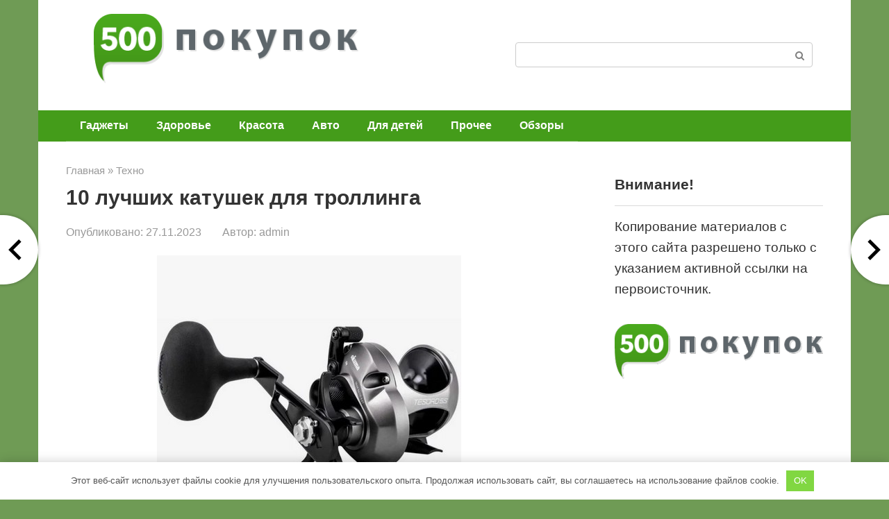

--- FILE ---
content_type: text/html; charset=UTF-8
request_url: https://500pokupok.com/techno/10-lychshih-katyshek-dlia-trollinga
body_size: 22541
content:
<!DOCTYPE html><html lang="ru-RU" prefix="og: https://ogp.me/ns#"><head><meta charset="UTF-8"><meta name="viewport" content="width=device-width, initial-scale=1"><style>img:is([sizes="auto" i], [sizes^="auto," i]) { contain-intrinsic-size: 3000px 1500px }</style><title>10 лучших катушек для троллинга - 500pokupok</title><meta name="description" content="Рейтинг: 4.9"/><meta name="robots" content="index, follow, max-snippet:-1, max-video-preview:-1, max-image-preview:large"/><link rel="canonical" href="https://500pokupok.com/techno/10-lychshih-katyshek-dlia-trollinga"/><meta property="og:locale" content="ru_RU"/><meta property="og:type" content="article"/><meta property="og:title" content="10 лучших катушек для троллинга - 500pokupok"/><meta property="og:description" content="Рейтинг: 4.9"/><meta property="og:url" content="https://500pokupok.com/techno/10-lychshih-katyshek-dlia-trollinga"/><meta property="og:site_name" content="500pokupok – Честные обзоры товаров"/><meta property="article:section" content="Техно"/><meta property="og:image" content="https://500pokupok.com/wp-content/uploads/2023/11/95df3a18d10c73d3048de1cda0ece7db.jpg"/><meta property="og:image:secure_url" content="https://500pokupok.com/wp-content/uploads/2023/11/95df3a18d10c73d3048de1cda0ece7db.jpg"/><meta property="og:image:width" content="438"/><meta property="og:image:height" content="420"/><meta property="og:image:alt" content="10 лучших катушек для троллинга"/><meta property="og:image:type" content="image/jpeg"/><meta property="article:published_time" content="2023-11-27T06:05:53+03:00"/><meta name="twitter:card" content="summary_large_image"/><meta name="twitter:title" content="10 лучших катушек для троллинга - 500pokupok"/><meta name="twitter:description" content="Рейтинг: 4.9"/><meta name="twitter:image" content="https://500pokupok.com/wp-content/uploads/2023/11/95df3a18d10c73d3048de1cda0ece7db.jpg"/><meta name="twitter:label1" content="Автор"/><meta name="twitter:data1" content="admin"/><meta name="twitter:label2" content="Время чтения"/><meta name="twitter:data2" content="Меньше минуты"/> <script type="application/ld+json" class="rank-math-schema">{"@context":"https://schema.org","@graph":[{"@type":["Person","Organization"],"@id":"https://500pokupok.com/#person","name":"500pokupok \u2013 \u0427\u0435\u0441\u0442\u043d\u044b\u0435 \u043e\u0431\u0437\u043e\u0440\u044b \u0442\u043e\u0432\u0430\u0440\u043e\u0432","logo":{"@type":"ImageObject","@id":"https://500pokupok.com/#logo","url":"https://500pokupok.com/wp-content/uploads/2020/01/logo.png","contentUrl":"https://500pokupok.com/wp-content/uploads/2020/01/logo.png","caption":"500pokupok \u2013 \u0427\u0435\u0441\u0442\u043d\u044b\u0435 \u043e\u0431\u0437\u043e\u0440\u044b \u0442\u043e\u0432\u0430\u0440\u043e\u0432","inLanguage":"ru-RU","width":"389","height":"102"},"image":{"@type":"ImageObject","@id":"https://500pokupok.com/#logo","url":"https://500pokupok.com/wp-content/uploads/2020/01/logo.png","contentUrl":"https://500pokupok.com/wp-content/uploads/2020/01/logo.png","caption":"500pokupok \u2013 \u0427\u0435\u0441\u0442\u043d\u044b\u0435 \u043e\u0431\u0437\u043e\u0440\u044b \u0442\u043e\u0432\u0430\u0440\u043e\u0432","inLanguage":"ru-RU","width":"389","height":"102"}},{"@type":"WebSite","@id":"https://500pokupok.com/#website","url":"https://500pokupok.com","name":"500pokupok \u2013 \u0427\u0435\u0441\u0442\u043d\u044b\u0435 \u043e\u0431\u0437\u043e\u0440\u044b \u0442\u043e\u0432\u0430\u0440\u043e\u0432","alternateName":"500pokupok","publisher":{"@id":"https://500pokupok.com/#person"},"inLanguage":"ru-RU"},{"@type":"ImageObject","@id":"https://500pokupok.com/wp-content/uploads/2023/11/95df3a18d10c73d3048de1cda0ece7db.jpg","url":"https://500pokupok.com/wp-content/uploads/2023/11/95df3a18d10c73d3048de1cda0ece7db.jpg","width":"438","height":"420","inLanguage":"ru-RU"},{"@type":"WebPage","@id":"https://500pokupok.com/techno/10-lychshih-katyshek-dlia-trollinga#webpage","url":"https://500pokupok.com/techno/10-lychshih-katyshek-dlia-trollinga","name":"10 \u043b\u0443\u0447\u0448\u0438\u0445 \u043a\u0430\u0442\u0443\u0448\u0435\u043a \u0434\u043b\u044f \u0442\u0440\u043e\u043b\u043b\u0438\u043d\u0433\u0430 - 500pokupok","datePublished":"2023-11-27T06:05:53+03:00","dateModified":"2023-11-27T06:05:53+03:00","isPartOf":{"@id":"https://500pokupok.com/#website"},"primaryImageOfPage":{"@id":"https://500pokupok.com/wp-content/uploads/2023/11/95df3a18d10c73d3048de1cda0ece7db.jpg"},"inLanguage":"ru-RU"},{"@type":"Person","@id":"https://500pokupok.com/author/admin","name":"admin","url":"https://500pokupok.com/author/admin","image":{"@type":"ImageObject","@id":"https://secure.gravatar.com/avatar/368ca942560232a61da73ad3e65fb74282e4e3ef60116e5e119e21faf9c13d8e?s=96&amp;d=mm&amp;r=g","url":"https://secure.gravatar.com/avatar/368ca942560232a61da73ad3e65fb74282e4e3ef60116e5e119e21faf9c13d8e?s=96&amp;d=mm&amp;r=g","caption":"admin","inLanguage":"ru-RU"}},{"@type":"BlogPosting","headline":"10 \u043b\u0443\u0447\u0448\u0438\u0445 \u043a\u0430\u0442\u0443\u0448\u0435\u043a \u0434\u043b\u044f \u0442\u0440\u043e\u043b\u043b\u0438\u043d\u0433\u0430 - 500pokupok","datePublished":"2023-11-27T06:05:53+03:00","dateModified":"2023-11-27T06:05:53+03:00","author":{"@id":"https://500pokupok.com/author/admin","name":"admin"},"publisher":{"@id":"https://500pokupok.com/#person"},"description":"\u0420\u0435\u0439\u0442\u0438\u043d\u0433: 4.9","name":"10 \u043b\u0443\u0447\u0448\u0438\u0445 \u043a\u0430\u0442\u0443\u0448\u0435\u043a \u0434\u043b\u044f \u0442\u0440\u043e\u043b\u043b\u0438\u043d\u0433\u0430 - 500pokupok","@id":"https://500pokupok.com/techno/10-lychshih-katyshek-dlia-trollinga#richSnippet","isPartOf":{"@id":"https://500pokupok.com/techno/10-lychshih-katyshek-dlia-trollinga#webpage"},"image":{"@id":"https://500pokupok.com/wp-content/uploads/2023/11/95df3a18d10c73d3048de1cda0ece7db.jpg"},"inLanguage":"ru-RU","mainEntityOfPage":{"@id":"https://500pokupok.com/techno/10-lychshih-katyshek-dlia-trollinga#webpage"}}]}</script> <style id='classic-theme-styles-inline-css' type='text/css'>/*! This file is auto-generated */ .wp-block-button__link{color:#fff;background-color:#32373c;border-radius:9999px;box-shadow:none;text-decoration:none;padding:calc(.667em + 2px) calc(1.333em + 2px);font-size:1.125em}.wp-block-file__button{background:#32373c;color:#fff;text-decoration:none}</style><link rel='stylesheet' id='expert-review-style-css' href='https://500pokupok.com/wp-content/plugins/expert-review/assets/public/css/styles.min.css' media='all'/><link rel='stylesheet' id='leafer-front-css' href='https://500pokupok.com/wp-content/plugins/single-page-pagination/css/leafer-front.min.css' media='all'/><link rel='stylesheet' id='root-style-css' href='https://500pokupok.com/wp-content/themes/root/assets/css/style.min.css' media='all'/><link rel='stylesheet' id='root-style-child-css' href='https://500pokupok.com/wp-content/themes/root_child/style.css' media='all'/> <script defer type="text/javascript" src="https://500pokupok.com/wp-content/plugins/svg-support/vendor/DOMPurify/DOMPurify.min.js" id="bodhi-dompurify-library-js"></script> <script defer type="text/javascript" src="https://500pokupok.com/wp-includes/js/jquery/jquery.min.js" id="jquery-core-js"></script> <script defer type="text/javascript" src="https://500pokupok.com/wp-includes/js/jquery/jquery-migrate.min.js" id="jquery-migrate-js"></script> <script defer type="text/javascript" src="https://500pokupok.com/wp-content/plugins/svg-support/js/min/svgs-inline-min.js" id="bodhi_svg_inline-js"></script> <script defer id="bodhi_svg_inline-js-after" src="[data-uri]"></script> <link rel="https://api.w.org/" href="https://500pokupok.com/wp-json/"/><link rel="alternate" title="JSON" type="application/json" href="https://500pokupok.com/wp-json/wp/v2/posts/14410"/><link rel="alternate" title="oEmbed (JSON)" type="application/json+oembed" href="https://500pokupok.com/wp-json/oembed/1.0/embed?url=https%3A%2F%2F500pokupok.com%2Ftechno%2F10-lychshih-katyshek-dlia-trollinga"/><link rel="alternate" title="oEmbed (XML)" type="text/xml+oembed" href="https://500pokupok.com/wp-json/oembed/1.0/embed?url=https%3A%2F%2F500pokupok.com%2Ftechno%2F10-lychshih-katyshek-dlia-trollinga&#038;format=xml"/><style>.pseudo-clearfy-link { color: #008acf; cursor: pointer;}.pseudo-clearfy-link:hover { text-decoration: none;}</style><style id="wpremark-styles">.wpremark{position:relative;display:flex;border:none}.wpremark p{margin:.75em 0}.wpremark p:first-child{margin-top:0}.wpremark p:last-child{margin-bottom:0}.wpremark .wpremark-body{width:100%;max-width:100%;align-self:center}.wpremark .wpremark-icon svg,.wpremark .wpremark-icon img{display:block;max-width:100%;max-height:100%}</style> <script defer src="[data-uri]"></script> <style>.no-js img.lazyload { display: none; } figure.wp-block-image img.lazyloading { min-width: 150px; } .lazyload, .lazyloading { opacity: 0; } .lazyloaded { opacity: 1; transition: opacity 400ms; transition-delay: 0ms; }</style><style>.site-logotype {max-width:1000px}.site-logotype img {max-height:100px}@media (max-width: 991px) {.mob-search{display:block;margin-bottom:25px} }.scrolltop {background-color:#cccccc}.scrolltop:after {color:#ffffff}.scrolltop {width:50px}.scrolltop {height:50px}.scrolltop:after {content:"\f102"}.entry-image:not(.entry-image--big) {margin-left:-20px}@media (min-width: 1200px) {.entry-image:not(.entry-image--big) {margin-left:-40px} }body {font-family:"Arial" ,"Helvetica Neue", Helvetica, Arial, sans-serif}@media (min-width: 576px) {body {font-size:19px} }@media (min-width: 576px) {body {line-height:1.6} }.site-title, .site-title a {font-family:"Arial" ,"Helvetica Neue", Helvetica, Arial, sans-serif}@media (min-width: 576px) {.site-title, .site-title a {font-size:28px} }@media (min-width: 576px) {.site-title, .site-title a {line-height:1.1} }.site-description {font-family:"Arial" ,"Helvetica Neue", Helvetica, Arial, sans-serif}@media (min-width: 576px) {.site-description {font-size:16px} }@media (min-width: 576px) {.site-description {line-height:1.5} }.top-menu {font-family:"Roboto" ,"Helvetica Neue", Helvetica, Arial, sans-serif}@media (min-width: 576px) {.top-menu {font-size:16px} }@media (min-width: 576px) {.top-menu {line-height:1.5} }.main-navigation ul li a, .main-navigation ul li .removed-link, .footer-navigation ul li a, .footer-navigation ul li .removed-link{font-family:"Arial" ,"Helvetica Neue", Helvetica, Arial, sans-serif}@media (min-width: 576px) {.main-navigation ul li a, .main-navigation ul li .removed-link, .footer-navigation ul li a, .footer-navigation ul li .removed-link {font-size: 16px} }@media (min-width: 576px) {.main-navigation ul li a, .main-navigation ul li .removed-link, .footer-navigation ul li a, .footer-navigation ul li .removed-link {line-height:0.5} }.main-navigation ul li a, .main-navigation ul li .removed-link, .footer-navigation ul li a, .footer-navigation ul li .removed-link {font-weight:bold;}.h1, h1:not(.site-title) {font-family:"Arial" ,"Helvetica Neue", Helvetica, Arial, sans-serif}.h1, h1:not(.site-title) {font-weight:bold;}.h2, h2 {font-family:"Arial" ,"Helvetica Neue", Helvetica, Arial, sans-serif}.h2, h2 {font-weight:bold;}.h3, h3 {font-family:"Arial" ,"Helvetica Neue", Helvetica, Arial, sans-serif}.h3, h3 {font-weight:bold;}.h4, h4 {font-family:"Arial" ,"Helvetica Neue", Helvetica, Arial, sans-serif}.h4, h4 {font-weight:bold;}.h5, h5 {font-family:"Arial" ,"Helvetica Neue", Helvetica, Arial, sans-serif}.h5, h5 {font-weight:bold;}.h6, h6 {font-family:"Arial" ,"Helvetica Neue", Helvetica, Arial, sans-serif}.h6, h6 {font-weight:bold;}.mob-hamburger span, .card-slider__category, .card-slider-container .swiper-pagination-bullet-active, .page-separator, .pagination .current, .pagination a.page-numbers:hover, .entry-content ul > li:before, .entry-content ul:not([class])>li:before, .entry-content ul.wp-block-list>li:before, .home-text ul:not([class])>li:before, .home-text ul.wp-block-list>li:before, .taxonomy-description ul:not([class])>li:before, .taxonomy-description ul.wp-block-list>li:before, .btn, .comment-respond .form-submit input, .contact-form .contact_submit, .page-links__item {background-color:#449c1a}.spoiler-box, .entry-content ol li:before, .entry-content ol:not([class]) li:before, .entry-content ol.wp-block-list li:before, .home-text ol:not([class]) li:before, .home-text ol.wp-block-list li:before, .taxonomy-description ol:not([class]) li:before, .taxonomy-description ol.wp-block-list li:before, .mob-hamburger, .inp:focus, .search-form__text:focus, .entry-content blockquote:not(.wpremark), .comment-respond .comment-form-author input:focus, .comment-respond .comment-form-author textarea:focus, .comment-respond .comment-form-comment input:focus, .comment-respond .comment-form-comment textarea:focus, .comment-respond .comment-form-email input:focus, .comment-respond .comment-form-email textarea:focus, .comment-respond .comment-form-url input:focus, .comment-respond .comment-form-url textarea:focus {border-color:#449c1a}.entry-content blockquote:before, .spoiler-box__title:after, .sidebar-navigation .menu-item-has-children:after, .star-rating--score-1:not(.hover) .star-rating-item:nth-child(1), .star-rating--score-2:not(.hover) .star-rating-item:nth-child(1), .star-rating--score-2:not(.hover) .star-rating-item:nth-child(2), .star-rating--score-3:not(.hover) .star-rating-item:nth-child(1), .star-rating--score-3:not(.hover) .star-rating-item:nth-child(2), .star-rating--score-3:not(.hover) .star-rating-item:nth-child(3), .star-rating--score-4:not(.hover) .star-rating-item:nth-child(1), .star-rating--score-4:not(.hover) .star-rating-item:nth-child(2), .star-rating--score-4:not(.hover) .star-rating-item:nth-child(3), .star-rating--score-4:not(.hover) .star-rating-item:nth-child(4), .star-rating--score-5:not(.hover) .star-rating-item:nth-child(1), .star-rating--score-5:not(.hover) .star-rating-item:nth-child(2), .star-rating--score-5:not(.hover) .star-rating-item:nth-child(3), .star-rating--score-5:not(.hover) .star-rating-item:nth-child(4), .star-rating--score-5:not(.hover) .star-rating-item:nth-child(5), .star-rating-item.hover {color:#449c1a}body {color:#333333}a, .spanlink, .comment-reply-link, .pseudo-link, .root-pseudo-link {color:#428bca}a:hover, a:focus, a:active, .spanlink:hover, .comment-reply-link:hover, .pseudo-link:hover {color:#e66212}.site-header {background-color:#ffffff}.site-header {color:#333333}.site-title, .site-title a {color:#5a80b1}.site-description, .site-description a {color:#666666}.top-menu ul li a {color:#333333}.main-navigation, .footer-navigation, .main-navigation ul li .sub-menu, .footer-navigation ul li .sub-menu {background-color:#449c1a}.main-navigation ul li a, .main-navigation ul li .removed-link, .footer-navigation ul li a, .footer-navigation ul li .removed-link {color:#ffffff}.site-content {background-color:#ffffff}.site-footer {background-color:#ffffff}.site-footer {color:#333333}</style><link rel="prefetch" href="https://500pokupok.com/wp-content/themes/root/fonts/fontawesome-webfont.ttf" as="font" crossorigin><link rel="preload" href="https://500pokupok.com/wp-content/uploads/2023/11/95df3a18d10c73d3048de1cda0ece7db.jpg" as="image" crossorigin><style type="text/css" id="custom-background-css">body.custom-background { background-color: #6f9b55; }</style><link rel="icon" href="https://500pokupok.com/wp-content/uploads/2023/09/favicon-cloud.svg" sizes="32x32"/><link rel="icon" href="https://500pokupok.com/wp-content/uploads/2023/09/favicon-cloud.svg" sizes="192x192"/><link rel="apple-touch-icon" href="https://500pokupok.com/wp-content/uploads/2023/09/favicon-cloud.svg"/><meta name="msapplication-TileImage" content="https://500pokupok.com/wp-content/uploads/2023/09/favicon-cloud.svg"/><style type="text/css" id="wp-custom-css">.entry-content ol li:before, .entry-content ol:not([class]) li:before { font-size:16px } @media (max-width: 576px) { body { font-size: 19px; line-height: 1.9;} .entry-title { font-size:24px } .entry-content ol li:before, .entry-content ol:not([class]) li:before { font-size:13px } } @media (min-width: 576px){ .site-logotype { margin-left: 40px; }} .entry-footer { clear: both; } @media (max-width: 576px){ .site-logotype img { max-width: 175px;} } @media (min-width: 992px) { body.sidebar-none .b-related__items .post-card:nth-child(odd), body.sidebar-none .posts-container--two-columns .post-card:nth-child(odd) { background: #449c1a6b; padding: 10px; }} .post-card__image img { max-height: 200px; } .thumb-wide { height: 200px; } .b-share__ico { font-size: 16px; } @media (max-width: 576px) { .leafer-button-left a { width: 20px; } .leafer-button-right a { width: 20px; left: 60px; } } .entry-image:not(.entry-image--big) { margin-left: 0px; text-align: center; } @media (max-width: 576px) { .leafer-button-left a { width: 20px; } .leafer-button-right a { width: 20px; left: 60px; } } @media (max-width: 1024px) { .leftrightads{display:none} } @media (max-width: 1024px) { .pc{display:none} } @media (min-width: 1024px) { .mob{display:none} }</style><style>.clearfy-cookie { position:fixed; left:0; right:0; bottom:0; padding:12px; color:#555555; background:#ffffff; -webkit-box-shadow:0 0 15px rgba(0,0,0,.2); -moz-box-shadow:0 0 15px rgba(0,0,0,.2); box-shadow:0 0 15px rgba(0,0,0,.2); z-index:9999; font-size: 13px; transition: .3s; }.clearfy-cookie--left { left: 20px; bottom: 20px; right: auto; max-width: 400px; margin-right: 20px; }.clearfy-cookie--right { left: auto; bottom: 20px; right: 20px; max-width: 400px; margin-left: 20px; }.clearfy-cookie.clearfy-cookie-hide { transform: translateY(150%) translateZ(0); opacity: 0; }.clearfy-cookie-container { max-width:1170px; margin:0 auto; text-align:center; }.clearfy-cookie-accept { background:#81d742; color:#fff; border:0; padding:.4em .8em; margin: 0 .5em; font-size: 13px; cursor: pointer; }.clearfy-cookie-accept:hover,.clearfy-cookie-accept:focus { opacity: .9; }</style><style id="wpforms-css-vars-root">:root { --wpforms-field-border-radius: 3px; --wpforms-field-background-color: #ffffff; --wpforms-field-border-color: rgba( 0, 0, 0, 0.25 ); --wpforms-field-text-color: rgba( 0, 0, 0, 0.7 ); --wpforms-label-color: rgba( 0, 0, 0, 0.85 ); --wpforms-label-sublabel-color: rgba( 0, 0, 0, 0.55 ); --wpforms-label-error-color: #d63637; --wpforms-button-border-radius: 3px; --wpforms-button-background-color: #066aab; --wpforms-button-text-color: #ffffff; --wpforms-field-size-input-height: 43px; --wpforms-field-size-input-spacing: 15px; --wpforms-field-size-font-size: 16px; --wpforms-field-size-line-height: 19px; --wpforms-field-size-padding-h: 14px; --wpforms-field-size-checkbox-size: 16px; --wpforms-field-size-sublabel-spacing: 5px; --wpforms-field-size-icon-size: 1; --wpforms-label-size-font-size: 16px; --wpforms-label-size-line-height: 19px; --wpforms-label-size-sublabel-font-size: 14px; --wpforms-label-size-sublabel-line-height: 17px; --wpforms-button-size-font-size: 17px; --wpforms-button-size-height: 41px; --wpforms-button-size-padding-h: 15px; --wpforms-button-size-margin-top: 10px; }</style> <script defer src="[data-uri]"></script> <noscript><div><img src="https://mc.yandex.ru/watch/95152876" style="position:absolute; left:-9999px;" alt=""/></div></noscript>  <script defer src="https://www.googletagmanager.com/gtag/js?id=G-33VHPZQVNG"></script> <script defer src="[data-uri]"></script></head><body class="wp-singular post-template-default single single-post postid-14410 single-format-standard custom-background wp-theme-root wp-child-theme-root_child group-blog"><div id="page" class="site"> <a class="skip-link screen-reader-text" href="#main"><!--noindex-->Перейти к контенту<!--/noindex--></a><header id="masthead" class="site-header container" itemscope itemtype="http://schema.org/WPHeader"><div class="site-header-inner "><div class="site-branding"><div class="site-logotype"><a href="https://500pokupok.com/"><img  width="389" height="102" alt="500pokupok" data-src="https://500pokupok.com/wp-content/uploads/2020/01/logo.png" class="lazyload" src="[data-uri]"><noscript><img src="https://500pokupok.com/wp-content/uploads/2020/01/logo.png" width="389" height="102" alt="500pokupok"></noscript></a></div></div><div class="header-html-2"><form role="search" method="get" id="searchform_7222" action="https://500pokupok.com/" class="search-form"> <label class="screen-reader-text" for="s_7222"><!--noindex-->Поиск: <!--/noindex--></label> <input type="text" value="" name="s" id="s_7222" class="search-form__text"> <button type="submit" id="searchsubmit_7222" class="search-form__submit"></button></form></div><div class="mob-hamburger"><span></span></div><div class="mob-search"><form role="search" method="get" id="searchform_7782" action="https://500pokupok.com/" class="search-form"> <label class="screen-reader-text" for="s_7782"><!--noindex-->Поиск: <!--/noindex--></label> <input type="text" value="" name="s" id="s_7782" class="search-form__text"> <button type="submit" id="searchsubmit_7782" class="search-form__submit"></button></form></div></div></header><nav id="site-navigation" class="main-navigation container" itemscope itemtype="http://schema.org/SiteNavigationElement"><div class="main-navigation-inner "><div class="menu-header_menu-container"><ul id="header_menu" class="menu"><li id="menu-item-6158" class="menu-item menu-item-type-taxonomy menu-item-object-category menu-item-6158"><a href="https://500pokupok.com/gadzhety">Гаджеты</a></li><li id="menu-item-5671" class="menu-item menu-item-type-taxonomy menu-item-object-category menu-item-5671"><a href="https://500pokupok.com/zdorove">Здоровье</a></li><li id="menu-item-5672" class="menu-item menu-item-type-taxonomy menu-item-object-category menu-item-5672"><a href="https://500pokupok.com/krasota">Красота</a></li><li id="menu-item-5676" class="menu-item menu-item-type-taxonomy menu-item-object-category menu-item-5676"><a href="https://500pokupok.com/avto">Авто</a></li><li id="menu-item-5677" class="menu-item menu-item-type-taxonomy menu-item-object-category menu-item-5677"><a href="https://500pokupok.com/dlya-detej">Для детей</a></li><li id="menu-item-5675" class="menu-item menu-item-type-taxonomy menu-item-object-category menu-item-5675"><a href="https://500pokupok.com/prochee">Прочее</a></li><li id="menu-item-5674" class="menu-item menu-item-type-taxonomy menu-item-object-category menu-item-5674"><a href="https://500pokupok.com/obzory">Обзоры</a></li></ul></div></div></nav><div id="content" class="site-content container"><div itemscope itemtype="http://schema.org/Article"><div id="primary" class="content-area"><main id="main" class="site-main"><div class="breadcrumb" itemscope itemtype="http://schema.org/BreadcrumbList"><span class="breadcrumb-item" itemprop="itemListElement" itemscope itemtype="http://schema.org/ListItem"><a href="https://500pokupok.com/" itemprop="item"><span itemprop="name">Главная</span></a><meta itemprop="position" content="0"></span> <span class="breadcrumb-separator">»</span> <span class="breadcrumb-item" itemprop="itemListElement" itemscope itemtype="http://schema.org/ListItem"><a href="https://500pokupok.com/techno" itemprop="item"><span itemprop="name">Техно</span></a><meta itemprop="position" content="1"></span></div><article id="post-14410" class="post-14410 post type-post status-publish format-standard has-post-thumbnail category-techno"><header class="entry-header"><h1 class="entry-title" itemprop="headline">10 лучших катушек для троллинга</h1><div class="entry-meta"><span class="entry-date"><span class="entry-label">Опубликовано:</span> <time itemprop="datePublished" datetime="2023-11-27">27.11.2023</time></span><span class="entry-author"><span class="hidden-xs">Автор:</span> <span itemprop="author">admin</span></span></div></header><div class="entry-image"> <img width="438" height="420"   alt="" itemprop="image" decoding="async" fetchpriority="high" data-srcset="https://500pokupok.com/wp-content/uploads/2023/11/95df3a18d10c73d3048de1cda0ece7db.jpg 438w, https://500pokupok.com/wp-content/uploads/2023/11/95df3a18d10c73d3048de1cda0ece7db-300x288.jpg 300w"  data-src="https://500pokupok.com/wp-content/uploads/2023/11/95df3a18d10c73d3048de1cda0ece7db.jpg" data-sizes="(max-width: 438px) 100vw, 438px" class="attachment-full size-full wp-post-image lazyload" src="[data-uri]" /><noscript><img width="438" height="420" src="https://500pokupok.com/wp-content/uploads/2023/11/95df3a18d10c73d3048de1cda0ece7db.jpg" class="attachment-full size-full wp-post-image" alt="" itemprop="image" decoding="async" fetchpriority="high" srcset="https://500pokupok.com/wp-content/uploads/2023/11/95df3a18d10c73d3048de1cda0ece7db.jpg 438w, https://500pokupok.com/wp-content/uploads/2023/11/95df3a18d10c73d3048de1cda0ece7db-300x288.jpg 300w" sizes="(max-width: 438px) 100vw, 438px"/></noscript></div><div class="entry-content" itemprop="articleBody"><p></p><div class="table-of-contents"><!--noindex--><div class="table-of-contents__header"><span class="table-of-contents__hide js-table-of-contents-hide">Содержание</span></div><ol class="table-of-contents__list js-table-of-contents-list" style="display:none;"><li class="level-1"><a href="#10-luchshih-katushek-dlya-trollinga">10 лучших катушек для троллинга</a></li><li class="level-2"><a href="#okuma-tesoro-12s">Okuma Tesoro 12S</a></li><li class="level-2"><a href="#abu-garcia-ambassadeur-7000i-salmon-special">Abu Garcia Ambassadeur 7000i Salmon Special</a></li><li class="level-2"><a href="#penn-fathom-200-lp">PENN FATHOM 200 LP</a></li><li class="level-2"><a href="#shimano-tranx-201-ahg">SHIMANO TRANX 201 AHG</a></li><li class="level-2"><a href="#okuma-solterra-b-slx-20-b-rh-trolling-3-5">Okuma Solterra b SLX 20 b RH Trolling 3.5:1</a></li><li class="level-2"><a href="#mikado-codhunter-actc-2045">MIKADO Codhunter ACTC 2045</a></li><li class="level-2"><a href="#shimano-club-demi-10rl">Shimano CLUB DEMI 10RL</a></li><li class="level-2"><a href="#tica-flash-cast-fc101bf">Tica Flash Cast FC101BF</a></li><li class="level-2"><a href="#kosadaka-kelt-301a">KOSADAKA Kelt 301A</a></li><li class="level-2"><a href="#surf-master-atlantic-atl-600">Surf Master Atlantic ATL 600</a></li></ol><!--/noindex--></div><h2 id="10-luchshih-katushek-dlya-trollinga">10 лучших катушек для троллинга</h2><table class="grey-table-slim table-responsive"><tbody><tr><td> <b>Номинация </b></td><td> <b>Место </b></td><td> <b>Наименование</b></td><td> <b>Цена</b></td></tr><tr><td style="background-color: #e1e1e1;"> 10 лучших катушек для троллинга</td><td> 1</td><td class="table__col"> Okuma Tesoro 12S</td><td> 48 160 ₽</td></tr><tr><td></td><td> 2</td><td class="table__col"> Abu Garcia Ambassadeur 7000i Salmon Special</td><td> 30 581 ₽</td></tr><tr><td></td><td> 3</td><td class="table__col"> PENN FATHOM 200 LP</td><td> 27 440 ₽</td></tr><tr><td></td><td> 4</td><td class="table__col"> SHIMANO TRANX 201 AHG</td><td> 23 140 ₽</td></tr><tr><td></td><td> 5</td><td class="table__col"> Okuma Solterra b SLX 20 b RH Trolling 3.5:1</td><td> 22 520 ₽</td></tr><tr><td></td><td> 6</td><td class="table__col"> MIKADO Codhunter ACTC 2045</td><td> 10 097 ₽</td></tr><tr><td></td><td> 7</td><td class="table__col"> Shimano CLUB DEMI 10RL</td><td> 4 600 ₽</td></tr><tr><td></td><td> 8</td><td class="table__col"> Tica Flash Cast FC101BF</td><td> 8 860 ₽</td></tr><tr><td></td><td> 9</td><td class="table__col"> KOSADAKA Kelt 301A</td><td> 3 867 ₽</td></tr><tr><td></td><td> 10</td><td class="table__col"> Surf Master Atlantic ATL 600</td><td> 5 800 ₽</td></tr></tbody></table><h3 id="okuma-tesoro-12s">Okuma Tesoro 12S</h3><p> Рейтинг: 4.9</p><p style="text-align: center;"><p><noscript><img decoding="async" title="10 лучших катушек для троллинга"  alt="10 лучших катушек для троллинга" data-src="/wp-content/uploads/2023/11/95df3a18d10c73d3048de1cda0ece7db.jpg" class="lazyload" src="[data-uri]" /><noscript><img decoding="async" title="10 лучших катушек для троллинга" src="/wp-content/uploads/2023/11/95df3a18d10c73d3048de1cda0ece7db.jpg" alt="10 лучших катушек для троллинга"/></noscript></noscript><img class="lazyload" decoding="async" title="10 лучших катушек для троллинга" src='data:image/svg+xml,%3Csvg%20xmlns=%22http://www.w3.org/2000/svg%22%20viewBox=%220%200%20210%20140%22%3E%3C/svg%3E' data-src="/wp-content/uploads/2023/11/95df3a18d10c73d3048de1cda0ece7db.jpg" alt="10 лучших катушек для троллинга"/></p><p> Okuma Tesoro 12S — вершина инноваций в области троллинговых катушек. Созданная специально для добычи трески и палтуса в условиях Баренцева и Норвежского морей, эта катушка сочетает в себе производительность и прочность. Её корпус, изготовленный из высококачественного алюминия А6061-Т6, обеспечивает устойчивость к тяжелым нагрузкам.</p><p> Передаточное соотношение 6,2:1 дает возможность быстро извлекать приманку из глубин водоема. Зубчатый редуктор, выполненный из качественной нержавеющей стали, служит залогом длительного использования катушки без поломок. Заимствованная у NASA технология самосмазывания поддерживает оптимальное состояние механизма даже при экстремальных нагрузках.</p><p> Эффективность Tesoro 12S подчеркивается удобной алюминиевой ручкой, укрепленным кулачком и потрясающей мощностью фрикционного тормоза до 10 кг. Комплексная карбоновая система обеспечивает четкую работу под нагрузкой.</p><p> Взяв в руки Tesoro 12S, ощущаешь внимание производителя к деталям: от двойной системы фрикционов DFD до антикоррозийной защиты CRC. Вес катушки с пятью шарикоподшипниками и вместительной шпулей составляет всего 550 г.</p><h3 id="abu-garcia-ambassadeur-7000i-salmon-special">Abu Garcia Ambassadeur 7000i Salmon Special</h3><p> Рейтинг: 4.8</p><p style="text-align: center;"><p><noscript><img decoding="async" title="10 лучших катушек для троллинга"  alt="10 лучших катушек для троллинга" data-src="/wp-content/uploads/2023/11/9b8ad4fbb6b13b496403d1e7c2b12fcf.jpg" class="lazyload" src="[data-uri]" /><noscript><img decoding="async" title="10 лучших катушек для троллинга" src="/wp-content/uploads/2023/11/9b8ad4fbb6b13b496403d1e7c2b12fcf.jpg" alt="10 лучших катушек для троллинга"/></noscript></noscript><img class="lazyload" decoding="async" title="10 лучших катушек для троллинга" src='data:image/svg+xml,%3Csvg%20xmlns=%22http://www.w3.org/2000/svg%22%20viewBox=%220%200%20210%20140%22%3E%3C/svg%3E' data-src="/wp-content/uploads/2023/11/9b8ad4fbb6b13b496403d1e7c2b12fcf.jpg" alt="10 лучших катушек для троллинга"/></p><p> Abu Garcia Ambassadeur 7000i Salmon Special — это катушка, созданная для серьезных рыболовов. При весе всего 569 грамм она способна выдерживать нагрузку на фрикцион до 9 кг, что делает ее превосходным выбором для ловли крупных экземпляров рыбы. Она оптимально подходит для таких видов ловли, как троллинг и бейткастинг.</p><p> Значительным преимуществом является качественная конструкция катушки. Она собрана из материалов, устойчивых к агрессивным средам, что гарантирует ее долговечность даже при частом использовании в морской воде. Шпуля весом 53 грамма вмещает до 325 метров лески диаметром 0,40 мм, а намотка за один оборот ручки составляет 55 см.</p><p> Особое внимание заслуживает тормозная система нового поколения с щетками Teflon. Она обеспечивает стабильное и мощное торможение даже в сложных условиях, гарантируя успешное вываживание добычи. Центробежный тормоз и система фрикциона CarbonMatrix позволяют тонко настраивать тормозные характеристики в зависимости от условий рыбалки.</p><p> И напоследок – удобство использования. Усиленная ручка эргономичной формы под правую руку делает каждую рыбалку комфортной.</p><h3 id="penn-fathom-200-lp">PENN FATHOM 200 LP</h3><p> Рейтинг: 4.8</p><p style="text-align: center;"><p><noscript><img decoding="async" title="10 лучших катушек для троллинга"  alt="10 лучших катушек для троллинга" data-src="/wp-content/uploads/2023/11/efaebedaf0e7ab0c09f612c7db7d347b.jpg" class="lazyload" src="[data-uri]" /><noscript><img decoding="async" title="10 лучших катушек для троллинга" src="/wp-content/uploads/2023/11/efaebedaf0e7ab0c09f612c7db7d347b.jpg" alt="10 лучших катушек для троллинга"/></noscript></noscript><img class="lazyload" decoding="async" title="10 лучших катушек для троллинга" src='data:image/svg+xml,%3Csvg%20xmlns=%22http://www.w3.org/2000/svg%22%20viewBox=%220%200%20210%20140%22%3E%3C/svg%3E' data-src="/wp-content/uploads/2023/11/efaebedaf0e7ab0c09f612c7db7d347b.jpg" alt="10 лучших катушек для троллинга"/></p><p> PENN FATHOM 200 LP — это мультипликаторная катушка, созданная для профессиональной рыбалки. Изготовленная из алюминия, она устойчива к агрессивным элементам морской среды, что гарантирует ей долгий срок службы.</p><p> Весом 230 граммов и с лесоёмкостью 205 метров при диаметре лески 0,29 мм, эта катушка имеет передаточное соотношение 6,6:1. Такой показатель обеспечивает быструю намотку и делает катушку идеальной для различных видов ловли: от кастинговой до троллинговой.</p><p> Мощность PENN FATHOM позволяет не только вываживать крупную рыбу, но и работать с тяжелыми приманками. Детали механизма из латуни и бронзы увеличивают надежность и долговечность изделия.</p><p> Одним из ключевых преимуществ этой катушки является магнитная тормозная система, позволяющая регулировать дальность заброса. При этом 7 подшипников (6 шариковых и 1 роликовый) обеспечивают исключительную плавность хода.</p><div style="clear:both; margin-top:0em; margin-bottom:0em;"><a href="https://500pokupok.com/techno/5-lychshih-blokov-pitaniia-na-850-vatt" target="_blank" rel="nofollow" class="ub9e2327ac559012afd28c9cda145edb1"><style>.ub9e2327ac559012afd28c9cda145edb1 { padding:0px; margin: 0; padding-top:1em!important; padding-bottom:1em!important; width:100%; display: block; font-weight:bold; background-color:#FFFFFF; border:0!important; border-left:4px solid #FFFFFF!important; text-decoration:none; } .ub9e2327ac559012afd28c9cda145edb1:active, .ub9e2327ac559012afd28c9cda145edb1:hover { opacity: 1; transition: opacity 250ms; webkit-transition: opacity 250ms; text-decoration:none; } .ub9e2327ac559012afd28c9cda145edb1 { transition: background-color 250ms; webkit-transition: background-color 250ms; opacity: 1; transition: opacity 250ms; webkit-transition: opacity 250ms; } .ub9e2327ac559012afd28c9cda145edb1 .ctaText { font-weight:bold; color:#464646; text-decoration:none; font-size: 16px; } .ub9e2327ac559012afd28c9cda145edb1 .postTitle { color:#27AE60; text-decoration: underline!important; font-size: 16px; } .ub9e2327ac559012afd28c9cda145edb1:hover .postTitle { text-decoration: underline!important; }</style><div style="padding-left:1em; padding-right:1em;"><span class="ctaText">Читайте также:</span>&nbsp; <span class="postTitle">5 лучших блоков питания на 850 ватт</span></div></a></div><p> Для рыболовов, которые предпочитают максимальную контрольность, катушка предлагает регуляторы фрикционного и осевого тормоза с микрокликом. Отключаемая система лесоукладчика с бесконечным винтом обеспечивает идеальные забросы.</p><p> Завершающий акцент — изогнутая рукоять с кнобами из EVA. Это обеспечивает комфортное и надежное удержание в любых условиях.</p><h3 id="shimano-tranx-201-ahg">SHIMANO TRANX 201 AHG</h3><p> Рейтинг: 4.8</p><p style="text-align: center;"><p><noscript><img decoding="async" title="10 лучших катушек для троллинга"  alt="10 лучших катушек для троллинга" data-src="/wp-content/uploads/2023/11/fe9284c9de7d70afb20abe00356be756.jpg" class="lazyload" src="[data-uri]" /><noscript><img decoding="async" title="10 лучших катушек для троллинга" src="/wp-content/uploads/2023/11/fe9284c9de7d70afb20abe00356be756.jpg" alt="10 лучших катушек для троллинга"/></noscript></noscript><img class="lazyload" decoding="async" title="10 лучших катушек для троллинга" src='data:image/svg+xml,%3Csvg%20xmlns=%22http://www.w3.org/2000/svg%22%20viewBox=%220%200%20210%20140%22%3E%3C/svg%3E' data-src="/wp-content/uploads/2023/11/fe9284c9de7d70afb20abe00356be756.jpg" alt="10 лучших катушек для троллинга"/></p><p> SHIMANO TRANX 201 AHG — выбор для тех, кто ценит надежность и универсальность. Весом всего 240 г, катушка идеальна для бейткастинга и подходит как для пресноводной, так и морской рыбалки. Разработанная с учетом работы с большими приманками, эта модель способна вытаскивать рыбу весом более 10 кг.</p><p> С 3+1 подшипниками и передаточным числом 7,2:1, каждый оборот ручки наматывает 76 см лески на шпулю, которая вмещает 0,28 мм/190 м лески. Примечательна система CoreProtect: она защищает внутренние компоненты от влаги и грязи, что обеспечивает долгий срок службы катушки.</p><p> Технология S3D гарантирует стабильное и плавное вращение без лишних вибраций. И для тех, кто предпочитает двойную ручку, производитель предлагает такую возможность (арт. BNT5527).</p><p> Модель TRANX 201 AHG — лишь одна из многих в линейке Tranx, и это позволяет рыболовам подобрать идеальный вариант. Технологии Hagane и HEG/X-Ship добавляют мощности и плавности, делая каждую заброску и каждое вываживание рыбы комфортными.</p><h3 id="okuma-solterra-b-slx-20-b-rh-trolling-3-5">Okuma Solterra b SLX 20 b RH Trolling 3.5:1</h3><p> Рейтинг: 4.7</p><p style="text-align: center;"><p><noscript><img decoding="async" title="10 лучших катушек для троллинга"  alt="10 лучших катушек для троллинга" data-src="/wp-content/uploads/2023/11/07548f69348866d5aab84c0f98f2b2e5.jpg" class="lazyload" src="[data-uri]" /><noscript><img decoding="async" title="10 лучших катушек для троллинга" src="/wp-content/uploads/2023/11/07548f69348866d5aab84c0f98f2b2e5.jpg" alt="10 лучших катушек для троллинга"/></noscript></noscript><img class="lazyload" decoding="async" title="10 лучших катушек для троллинга" src='data:image/svg+xml,%3Csvg%20xmlns=%22http://www.w3.org/2000/svg%22%20viewBox=%220%200%20210%20140%22%3E%3C/svg%3E' data-src="/wp-content/uploads/2023/11/07548f69348866d5aab84c0f98f2b2e5.jpg" alt="10 лучших катушек для троллинга"/></p><p> Okuma Solterra b SLX 20 b RH Trolling 3.5:1 — это катушка, созданная для троллинга и морской рыбалки. С весом 984 грамма и передаточным числом 3,5:1, она обеспечивает намотку в 81 см за один оборот ручки. При этом объем шпули составляет 0,50 мм/320 м, что позволяет работать с крупной рыбой.</p><p> Основной особенностью катушки являются два упорных подшипника, снижающих усилие на поворот рукоятки более чем на 50 %. В результате работа с катушкой становится более комфортной.</p><p> Корпус и боковые пластины устойчивы к коррозии. Это плюс для рыбалки в соленой воде. Шестерни и валы сделаны из нержавеющей стали, гарантируя долговечность катушки. Кроме того, система сопротивления Carbonite обеспечивает плавное управление при вываживании рыбы.</p><p> Для тонкой настройки сопротивления есть рычаг. Из серии Solterra SLX &#171;b&#187; можно выбрать разные модели: односкоростные, высокоскоростные или двухскоростные. Все они отличаются прочностью благодаря боковым кольцам из нержавеющей стали и кованой алюминиевой катушке.</p><p> Особенность — высокая вместимость лески. Это важно при ловле крупной рыбы. Также стоит отметить двойную систему защиты от обратного хода и удобные рукояти, включая Т-образные стержни и ручки Эрго Грип.</p><h3 id="mikado-codhunter-actc-2045">MIKADO Codhunter ACTC 2045</h3><p> Рейтинг: 4.6</p><p style="text-align: center;"><p><noscript><img decoding="async" title="10 лучших катушек для троллинга"  alt="10 лучших катушек для троллинга" data-src="/wp-content/uploads/2023/11/71dc996fe7aafaea7522839f8aab5297.jpg" class="lazyload" src="[data-uri]" /><noscript><img decoding="async" title="10 лучших катушек для троллинга" src="/wp-content/uploads/2023/11/71dc996fe7aafaea7522839f8aab5297.jpg" alt="10 лучших катушек для троллинга"/></noscript></noscript><img class="lazyload" decoding="async" title="10 лучших катушек для троллинга" src='data:image/svg+xml,%3Csvg%20xmlns=%22http://www.w3.org/2000/svg%22%20viewBox=%220%200%20210%20140%22%3E%3C/svg%3E' data-src="/wp-content/uploads/2023/11/71dc996fe7aafaea7522839f8aab5297.jpg" alt="10 лучших катушек для троллинга"/></p><p> MIKADO Codhunter ACTC 2045 — это современная катушка для троллинга, сочетающая в себе надежность и функциональность. Она имеет вес 588 грамма и передаточное число 3,8. Катушка включает в себя 2 подшипника и обладает вместимостью шпули 0,45/260.</p><p> Основными материалами изделия служат упрочненный графит и алюминий. Благодаря этому катушка не только легкая, но и стойкая к коррозии, что особенно актуально при морской рыбалке.</p><p> Одной из выдающихся особенностей является счетчик разматываемой плетенки, позволяющий точно определить глубину ловли. Это ключевое преимущество при троллинге.</p><p> Главная ось катушки усиленная, что обеспечивает возможность выдерживать большие нагрузки. Система намотки плетенки обеспечивает равномерное и аккуратное наматывание благодаря специальной направляющей.</p><p> Точная система тормоза помогает рыболову контролировать вываживание рыбы, а удобная рукоять с прорезиненным грибом и противовесом снижает вибрацию и улучшает удержание катушки. Для тех, кто предпочитает точное измерение, счетчик лески размечен в футах.</p><p> Модель также оборудована регулируемым реверсом и сигнализатором натяжения, который можно отключить. Эта катушка не только мощная, но и удивительно легкая благодаря своему графитовому корпусу и алюминиевой шпуле.</p><h3 id="shimano-club-demi-10rl">Shimano CLUB DEMI 10RL</h3><p> Рейтинг: 4.6</p><p style="text-align: center;"><p><noscript><img decoding="async" title="10 лучших катушек для троллинга"  alt="10 лучших катушек для троллинга" data-src="/wp-content/uploads/2023/11/f91d1e93b1d8ab2230a62d03a2957178.jpg" class="lazyload" src="[data-uri]" /><noscript><img decoding="async" title="10 лучших катушек для троллинга" src="/wp-content/uploads/2023/11/f91d1e93b1d8ab2230a62d03a2957178.jpg" alt="10 лучших катушек для троллинга"/></noscript></noscript><img class="lazyload" decoding="async" title="10 лучших катушек для троллинга" src='data:image/svg+xml,%3Csvg%20xmlns=%22http://www.w3.org/2000/svg%22%20viewBox=%220%200%20210%20140%22%3E%3C/svg%3E' data-src="/wp-content/uploads/2023/11/f91d1e93b1d8ab2230a62d03a2957178.jpg" alt="10 лучших катушек для троллинга"/></p><p> Shimano CLUB DEMI 10RL — мультипликаторная катушка с передаточным отношением 4,3:1. Ее вес всего 90 грамм благодаря корпусу из композитного материала. Это делает рыбалку легкой и комфортной. Шестерни из бронзового сплава обеспечивают долгий срок службы и износостойкость.</p><div style="clear:both; margin-top:0em; margin-bottom:0em;"><a href="https://500pokupok.com/techno/10-lychshih-vitaminov-dlia-koshek-ot-vypadeniia-shersti" target="_blank" rel="nofollow" class="ube92df582a422a8287f5fbe27ea60560"><style>.ube92df582a422a8287f5fbe27ea60560 { padding:0px; margin: 0; padding-top:1em!important; padding-bottom:1em!important; width:100%; display: block; font-weight:bold; background-color:#FFFFFF; border:0!important; border-left:4px solid #FFFFFF!important; text-decoration:none; } .ube92df582a422a8287f5fbe27ea60560:active, .ube92df582a422a8287f5fbe27ea60560:hover { opacity: 1; transition: opacity 250ms; webkit-transition: opacity 250ms; text-decoration:none; } .ube92df582a422a8287f5fbe27ea60560 { transition: background-color 250ms; webkit-transition: background-color 250ms; opacity: 1; transition: opacity 250ms; webkit-transition: opacity 250ms; } .ube92df582a422a8287f5fbe27ea60560 .ctaText { font-weight:bold; color:#464646; text-decoration:none; font-size: 16px; } .ube92df582a422a8287f5fbe27ea60560 .postTitle { color:#27AE60; text-decoration: underline!important; font-size: 16px; } .ube92df582a422a8287f5fbe27ea60560:hover .postTitle { text-decoration: underline!important; }</style><div style="padding-left:1em; padding-right:1em;"><span class="ctaText">Читайте также:</span>&nbsp; <span class="postTitle">10 лучших витаминов для кошек от выпадения шерсти</span></div></a></div><p> С 5-ю подшипниками, катушка гарантирует плавное и надежное функционирование. Металлическая ручка с противовесом помогает в легкости схода лески. Также присутствует трехпозиционный переключатель стопора заднего хода и трещотка, что упрощает адаптацию к различным ситуациям на рыбалке.</p><p> Лесоемкость 0,18 мм/100 м и регулируемый фрикционный тормоз делают эту катушку универсальным выбором для разных методов рыбалки. С элегантными черным, серым и серебристым оттенками, она выглядит стильно. Удобный дизайн и возможность регулировки рукояти для правой руки делают Shimano CLUB DEMI 10RL отличным выбором для любителей зимней рыбалки.</p><h3 id="tica-flash-cast-fc101bf">Tica Flash Cast FC101BF</h3><p> Рейтинг: 4.5</p><p style="text-align: center;"><p><noscript><img decoding="async" title="10 лучших катушек для троллинга"  alt="10 лучших катушек для троллинга" data-src="/wp-content/uploads/2023/11/a8f5dce53c2226dd6177bc6a07e7ccdf.jpg" class="lazyload" src="[data-uri]" /><noscript><img decoding="async" title="10 лучших катушек для троллинга" src="/wp-content/uploads/2023/11/a8f5dce53c2226dd6177bc6a07e7ccdf.jpg" alt="10 лучших катушек для троллинга"/></noscript></noscript><img class="lazyload" decoding="async" title="10 лучших катушек для троллинга" src='data:image/svg+xml,%3Csvg%20xmlns=%22http://www.w3.org/2000/svg%22%20viewBox=%220%200%20210%20140%22%3E%3C/svg%3E' data-src="/wp-content/uploads/2023/11/a8f5dce53c2226dd6177bc6a07e7ccdf.jpg" alt="10 лучших катушек для троллинга"/></p><p> Катушка Tica Flash Cast FC101BF — верный выбор для бейткастинга. Её вес всего 158 грамм, при этом вес шпули — 10,38 грамм. Благодаря передаточному числу 7,0:1, намотка лески происходит быстро и легко.</p><p> Сделанная из углерода, катушка устойчива к коррозии и выдерживает большие нагрузки. Ее рабочий механизм – из качественного алюминия, что обеспечивает долговечность изделия.</p><p> Среди других преимуществ данной модели — 9 подшипников: два из них шариковые NMB, оставшиеся — закрытого типа, что обеспечивает плавность движения шпули. Комфорт при использовании гарантирован благодаря металлической рукояти с кнобами из ЭВА.</p><p> Катушка оснащена фрикционным тормозом с точной настройкой, дополненным осевым и магнитным тормозами для предотвращения заломов лески. Легкая перфорированная шпуля из алюминия делает катушку ещё более удобной.</p><p> Завершают список преимуществ глазок лесоукладывателя из диоксида циркония, ручка под левую руку и дополнительная шпуля в комплекте.</p><p> Дополнительные особенности включают глазок лесоукладывателя из диоксида циркония для тихой работы, а также ручку под левую руку. Комплект включает запасную шпулю, а также стопор обратного хода и магнитную тормозную систему.</p><h3 id="kosadaka-kelt-301a">KOSADAKA Kelt 301A</h3><p> Рейтинг: 4.5</p><p style="text-align: center;"><p><noscript><img decoding="async" title="10 лучших катушек для троллинга"  alt="10 лучших катушек для троллинга" data-src="/wp-content/uploads/2023/11/24312a661cd9250346027ddbc3aae3e2.jpg" class="lazyload" src="[data-uri]" /><noscript><img decoding="async" title="10 лучших катушек для троллинга" src="/wp-content/uploads/2023/11/24312a661cd9250346027ddbc3aae3e2.jpg" alt="10 лучших катушек для троллинга"/></noscript></noscript><img class="lazyload" decoding="async" title="10 лучших катушек для троллинга" src='data:image/svg+xml,%3Csvg%20xmlns=%22http://www.w3.org/2000/svg%22%20viewBox=%220%200%20210%20140%22%3E%3C/svg%3E' data-src="/wp-content/uploads/2023/11/24312a661cd9250346027ddbc3aae3e2.jpg" alt="10 лучших катушек для троллинга"/></p><p> KOSADAKA Kelt 301A – катушка, которая впечатляет своей легкостью и прочностью благодаря алюминиевому корпусу и раме. Ее вес составляет 315 грамм, при этом шпуля весит всего 30 грамм. Система MECHMATIC с прецизионными шестернями обеспечивает точное и плавное движение шпули, что делает ее идеальным выбором для рыболовов, ценящих точность.</p><p> Объем шпули 0,40 мм/140 м говорит о вместимости, а равномерная укладка лески повышает дальность заброса. Цельноточеная алюминиевая шпуля добавляет прочности механизму. Система мгновенного стоп-возвратного хода предотвращает нежелательные движения, в то время как лесоукладыватель с покрытием из нитрида титана увеличивает его износостойкость.</p><p> Трещотка, которую можно включить, дает больше контроля при намотке, а регулируемый свободный ход шпули делает ее гибкой в настройке. Фрикцион &#171;звёздочка&#187; обеспечивает уверенность при вываживании рыбы. Наконец, эта модель создана специально для левой руки, что делает ее удобной для соответствующей аудитории рыболовов.</p><h3 id="surf-master-atlantic-atl-600">Surf Master Atlantic ATL 600</h3><p> Рейтинг: 4.5</p><p style="text-align: center;"><p><noscript><img decoding="async" title="10 лучших катушек для троллинга"  alt="10 лучших катушек для троллинга" data-src="/wp-content/uploads/2023/11/d58dbc957aae4785bd0f993e65690f75.jpg" class="lazyload" src="[data-uri]" /><noscript><img decoding="async" title="10 лучших катушек для троллинга" src="/wp-content/uploads/2023/11/d58dbc957aae4785bd0f993e65690f75.jpg" alt="10 лучших катушек для троллинга"/></noscript></noscript><img class="lazyload" decoding="async" title="10 лучших катушек для троллинга" src='data:image/svg+xml,%3Csvg%20xmlns=%22http://www.w3.org/2000/svg%22%20viewBox=%220%200%20210%20140%22%3E%3C/svg%3E' data-src="/wp-content/uploads/2023/11/d58dbc957aae4785bd0f993e65690f75.jpg" alt="10 лучших катушек для троллинга"/></p><p> Surf Master Atlantic ATL 600 — прочная и надежная катушка для троллинга. При весе 600 грамм она с легкостью вмещает 301 метр лески толщиной 0,45 мм. Передаточное число 3,8:1 говорит о том, что это надежный инструмент для серьезной рыбалки.</p><p> Особое внимание стоит уделить счетчику лески. Он дает возможность определить глубину ловли, что незаменимо на морской рыбалке. Корпус катушки, выполненный из композитного материала, укреплен металлическими вставками. Эта комбинация обеспечивает прочность и легкость. Металлическая шпуля гарантирует долгий срок службы и надежность.</p><p> Антикоррозийное покрытие всех деталей защищает от воздействия воды и увеличивает срок службы. Усиленная металлическая ручка с компенсатором баланса делает процесс рыбалки комфортным. Плюс, катушка обладает регулировкой усилия кручения на ручке, что позволяет адаптировать ее под разные условия ловли.</p><p> Кроме того, трещотка с функцией дополнительного фрикциона дает еще больший контроль над шпулей.</p><p></p><div id="leafer-button-left" class="leafer-button leafer-button-left leafer-button-left-black" data-tooltip="Птитим с курицей и овощами"><a href="https://500pokupok.com/retsepty/ptitim-s-kyricei-i-ovoshami">&nbsp;</a></div><div id="leafer-button-right" class="leafer-button leafer-button-right leafer-button-right-black" data-tooltip="В США обнаружили заброшенным раритетный спорткар 70-х стоимостью свыше $200 000 (видео)"><a href="https://500pokupok.com/avto/v-ssha-obnaryjili-zabroshennym-raritetnyi-sportkar-70-h-stoimostu-svyshe-200-000-video">&nbsp;</a></div><p style="text-align: center;"><strong>Как вам статья?</strong></p><div class="expert-review-likes expert-review-likes--style-button-1-color expert-review-likes--size-m expert-review-likes--alignment-center js-expert-review-likes-button-container" data-post_id="14410"><button class="expert-review-likes__button expert-review-likes__button--like js-expert-review-likes-button" data-type="like"><span class="expert-review-likes__icon"><svg xmlns="http://www.w3.org/2000/svg" viewBox="0 0 512 512"><path fill="currentColor" d="M103.6 202.7h-37c-9.2 0-16.6 7.4-16.6 16.6v240.1c0 9.2 7.4 16.6 16.6 16.6h36.9c9.2 0 16.6-7.4 16.6-16.6V219.3c.1-9.2-7.3-16.6-16.5-16.6zM425 202.7H290.2c-33.3 0 7.4-131.1 7.4-131.1 1.8-14.8 1.8-29.5-16.6-29.5h-16.6c-12.9 0-22.2 9.2-25.9 18.5 0 0-79.4 131.7-87.9 151.3-1.6 2.8-2.6 5.9-2.6 9.4v236.4c0 10.2 8.3 18.5 18.5 18.5H364c48-1.8 79.4-29.5 85-73.9l14.8-157c1.9-22.3-9.2-42.6-38.8-42.6z"/></svg></span><span class="expert-review-likes__label">Мне нравится</span><span class="expert-review-likes__count js-expert-review-likes-count" data-count="0"></span></button><button class="expert-review-likes__button expert-review-likes__button--dislike js-expert-review-likes-button" data-type="dislike"><span class="expert-review-likes__icon"><svg xmlns="http://www.w3.org/2000/svg" viewBox="0 0 512 512"><path fill="currentColor" d="M103.6 318.3h-37c-9.2 0-16.6-7.4-16.6-16.6V61.6C50 52.4 57.4 45 66.6 45h36.9c9.2 0 16.6 7.4 16.6 16.6v240.1c.1 9.2-7.3 16.6-16.5 16.6zM425 318.3H290.2c-33.3 0 7.4 131.1 7.4 131.1 1.8 14.8 1.8 29.5-16.6 29.5h-16.6c-12.9 0-22.2-9.2-25.9-18.5 0 0-79.4-131.7-87.9-151.3-1.6-2.8-2.6-5.9-2.6-9.4V63.5c0-10.2 8.3-18.5 18.5-18.5H364c48 1.8 79.4 29.5 85 73.9l14.8 157c1.9 22.1-9.2 42.4-38.8 42.4z"/></svg></span><span class="expert-review-likes__label">Не нравится</span><span class="expert-review-likes__count js-expert-review-dislikes-count" data-count="0"></span></button></div></div></article><div class="entry-rating"><div class="entry-bottom__header">Рейтинг</div><div class="star-rating js-star-rating star-rating--score-0" data-post-id="14410" data-rating-count="0" data-rating-sum="0" data-rating-value="0"><span class="star-rating-item js-star-rating-item" data-score="1"><svg aria-hidden="true" role="img" xmlns="http://www.w3.org/2000/svg" viewBox="0 0 576 512" class="i-ico"><path fill="currentColor" d="M259.3 17.8L194 150.2 47.9 171.5c-26.2 3.8-36.7 36.1-17.7 54.6l105.7 103-25 145.5c-4.5 26.3 23.2 46 46.4 33.7L288 439.6l130.7 68.7c23.2 12.2 50.9-7.4 46.4-33.7l-25-145.5 105.7-103c19-18.5 8.5-50.8-17.7-54.6L382 150.2 316.7 17.8c-11.7-23.6-45.6-23.9-57.4 0z" class="ico-star"></path></svg></span><span class="star-rating-item js-star-rating-item" data-score="2"><svg aria-hidden="true" role="img" xmlns="http://www.w3.org/2000/svg" viewBox="0 0 576 512" class="i-ico"><path fill="currentColor" d="M259.3 17.8L194 150.2 47.9 171.5c-26.2 3.8-36.7 36.1-17.7 54.6l105.7 103-25 145.5c-4.5 26.3 23.2 46 46.4 33.7L288 439.6l130.7 68.7c23.2 12.2 50.9-7.4 46.4-33.7l-25-145.5 105.7-103c19-18.5 8.5-50.8-17.7-54.6L382 150.2 316.7 17.8c-11.7-23.6-45.6-23.9-57.4 0z" class="ico-star"></path></svg></span><span class="star-rating-item js-star-rating-item" data-score="3"><svg aria-hidden="true" role="img" xmlns="http://www.w3.org/2000/svg" viewBox="0 0 576 512" class="i-ico"><path fill="currentColor" d="M259.3 17.8L194 150.2 47.9 171.5c-26.2 3.8-36.7 36.1-17.7 54.6l105.7 103-25 145.5c-4.5 26.3 23.2 46 46.4 33.7L288 439.6l130.7 68.7c23.2 12.2 50.9-7.4 46.4-33.7l-25-145.5 105.7-103c19-18.5 8.5-50.8-17.7-54.6L382 150.2 316.7 17.8c-11.7-23.6-45.6-23.9-57.4 0z" class="ico-star"></path></svg></span><span class="star-rating-item js-star-rating-item" data-score="4"><svg aria-hidden="true" role="img" xmlns="http://www.w3.org/2000/svg" viewBox="0 0 576 512" class="i-ico"><path fill="currentColor" d="M259.3 17.8L194 150.2 47.9 171.5c-26.2 3.8-36.7 36.1-17.7 54.6l105.7 103-25 145.5c-4.5 26.3 23.2 46 46.4 33.7L288 439.6l130.7 68.7c23.2 12.2 50.9-7.4 46.4-33.7l-25-145.5 105.7-103c19-18.5 8.5-50.8-17.7-54.6L382 150.2 316.7 17.8c-11.7-23.6-45.6-23.9-57.4 0z" class="ico-star"></path></svg></span><span class="star-rating-item js-star-rating-item" data-score="5"><svg aria-hidden="true" role="img" xmlns="http://www.w3.org/2000/svg" viewBox="0 0 576 512" class="i-ico"><path fill="currentColor" d="M259.3 17.8L194 150.2 47.9 171.5c-26.2 3.8-36.7 36.1-17.7 54.6l105.7 103-25 145.5c-4.5 26.3 23.2 46 46.4 33.7L288 439.6l130.7 68.7c23.2 12.2 50.9-7.4 46.4-33.7l-25-145.5 105.7-103c19-18.5 8.5-50.8-17.7-54.6L382 150.2 316.7 17.8c-11.7-23.6-45.6-23.9-57.4 0z" class="ico-star"></path></svg></span></div><div class="star-rating-text"><em>( Пока оценок нет )</em></div></div><div class="entry-footer"></div><meta itemscope itemprop="mainEntityOfPage" itemType="https://schema.org/WebPage" itemid="https://500pokupok.com/techno/10-lychshih-katyshek-dlia-trollinga" content="10 лучших катушек для троллинга"><meta itemprop="dateModified" content="2023-11-27"><meta itemprop="datePublished" content="2023-11-27T06:05:53+03:00"><div itemprop="publisher" itemscope itemtype="https://schema.org/Organization" style="display: none;"><div itemprop="logo" itemscope itemtype="https://schema.org/ImageObject"><noscript><img itemprop="url image"  alt="500pokupok" data-src="https://500pokupok.com/wp-content/uploads/2020/01/logo.png" class="lazyload" src="[data-uri]"><noscript><img itemprop="url image" src="https://500pokupok.com/wp-content/uploads/2020/01/logo.png" alt="500pokupok"></noscript></noscript><img class="lazyload" itemprop="url image" src='data:image/svg+xml,%3Csvg%20xmlns=%22http://www.w3.org/2000/svg%22%20viewBox=%220%200%20210%20140%22%3E%3C/svg%3E' data-src="https://500pokupok.com/wp-content/uploads/2020/01/logo.png" alt="500pokupok"></div><meta itemprop="name" content="500pokupok"><meta itemprop="telephone" content="500pokupok"><meta itemprop="address" content="https://500pokupok.com"></div><div class="b-related"><div class="b-related__header"><span>Вам также может быть интересно</span></div><div class="b-related__items"><div id="post-19218" class="post-card post-card-related post-19218 post type-post status-publish format-standard has-post-thumbnail category-techno"><div class="post-card__image"><a href="https://500pokupok.com/techno/ivent-poligrafiya-ot-a-do-ya"><noscript><img width="330" height="200"   alt="" decoding="async" data-src="https://500pokupok.com/wp-content/uploads/2025/08/img_01-8-330x200.jpg" class="attachment-thumb-wide size-thumb-wide wp-post-image lazyload" src="[data-uri]" /><noscript><img width="330" height="200" src="https://500pokupok.com/wp-content/uploads/2025/08/img_01-8-330x200.jpg" class="attachment-thumb-wide size-thumb-wide wp-post-image" alt="" decoding="async"/></noscript></noscript><img width="330" height="200" src='data:image/svg+xml,%3Csvg%20xmlns=%22http://www.w3.org/2000/svg%22%20viewBox=%220%200%20330%20200%22%3E%3C/svg%3E' data-src="https://500pokupok.com/wp-content/uploads/2025/08/img_01-8-330x200.jpg" class="lazyload attachment-thumb-wide size-thumb-wide wp-post-image" alt="" decoding="async"/><div class="entry-meta"><span class="entry-category"><span>Техно</span></span><span class="entry-meta__info"></span></div></a></div><header class="entry-header"><div class="entry-title"><a href="https://500pokupok.com/techno/ivent-poligrafiya-ot-a-do-ya">Ивент-полиграфия от А до Я</a></div></header><div class="post-card__content">Организация любого мероприятия — будь то корпоративная конференция, масштабная выставка или уютный семейный праздник</div></div><div id="post-19197" class="post-card post-card-related post-19197 post type-post status-publish format-standard has-post-thumbnail category-techno"><div class="post-card__image"><a href="https://500pokupok.com/techno/teplovoy-punkt-kak-vybrat-pravilno"><noscript><img width="330" height="200"   alt="" decoding="async" data-src="https://500pokupok.com/wp-content/uploads/2025/08/img_01-2-330x200.jpg" class="attachment-thumb-wide size-thumb-wide wp-post-image lazyload" src="[data-uri]" /><noscript><img width="330" height="200" src="https://500pokupok.com/wp-content/uploads/2025/08/img_01-2-330x200.jpg" class="attachment-thumb-wide size-thumb-wide wp-post-image" alt="" decoding="async"/></noscript></noscript><img width="330" height="200" src='data:image/svg+xml,%3Csvg%20xmlns=%22http://www.w3.org/2000/svg%22%20viewBox=%220%200%20330%20200%22%3E%3C/svg%3E' data-src="https://500pokupok.com/wp-content/uploads/2025/08/img_01-2-330x200.jpg" class="lazyload attachment-thumb-wide size-thumb-wide wp-post-image" alt="" decoding="async"/><div class="entry-meta"><span class="entry-category"><span>Техно</span></span><span class="entry-meta__info"></span></div></a></div><header class="entry-header"><div class="entry-title"><a href="https://500pokupok.com/techno/teplovoy-punkt-kak-vybrat-pravilno">Тепловой пункт: как выбрать правильно</a></div></header><div class="post-card__content">Современные здания, будь то многоквартирные дома, бизнес-центры или производственные объекты, нуждаются в надёжной системе</div></div><div id="post-19193" class="post-card post-card-related post-19193 post type-post status-publish format-standard has-post-thumbnail category-techno"><div class="post-card__image"><a href="https://500pokupok.com/techno/montazh-konditsionera-v-novostroyke-razbor-oshibok"><noscript><img width="330" height="200"   alt="" decoding="async" data-src="https://500pokupok.com/wp-content/uploads/2025/08/img_01-1-330x200.jpg" class="attachment-thumb-wide size-thumb-wide wp-post-image lazyload" src="[data-uri]" /><noscript><img width="330" height="200" src="https://500pokupok.com/wp-content/uploads/2025/08/img_01-1-330x200.jpg" class="attachment-thumb-wide size-thumb-wide wp-post-image" alt="" decoding="async"/></noscript></noscript><img width="330" height="200" src='data:image/svg+xml,%3Csvg%20xmlns=%22http://www.w3.org/2000/svg%22%20viewBox=%220%200%20330%20200%22%3E%3C/svg%3E' data-src="https://500pokupok.com/wp-content/uploads/2025/08/img_01-1-330x200.jpg" class="lazyload attachment-thumb-wide size-thumb-wide wp-post-image" alt="" decoding="async"/><div class="entry-meta"><span class="entry-category"><span>Техно</span></span><span class="entry-meta__info"></span></div></a></div><header class="entry-header"><div class="entry-title"><a href="https://500pokupok.com/techno/montazh-konditsionera-v-novostroyke-razbor-oshibok">Монтаж кондиционера в новостройке: разбор ошибок</a></div></header><div class="post-card__content">Казалось бы, что может быть проще, чем установить кондиционер в новой квартире? Стены —</div></div><div id="post-19139" class="post-card post-card-related post-19139 post type-post status-publish format-standard has-post-thumbnail category-techno"><div class="post-card__image"><a href="https://500pokupok.com/techno/diagnostika-polomok-sushilnoy-mashiny"><noscript><img width="330" height="200"   alt="" decoding="async" data-src="https://500pokupok.com/wp-content/uploads/2025/06/img_01-1-330x200.jpg" class="attachment-thumb-wide size-thumb-wide wp-post-image lazyload" src="[data-uri]" /><noscript><img width="330" height="200" src="https://500pokupok.com/wp-content/uploads/2025/06/img_01-1-330x200.jpg" class="attachment-thumb-wide size-thumb-wide wp-post-image" alt="" decoding="async"/></noscript></noscript><img width="330" height="200" src='data:image/svg+xml,%3Csvg%20xmlns=%22http://www.w3.org/2000/svg%22%20viewBox=%220%200%20330%20200%22%3E%3C/svg%3E' data-src="https://500pokupok.com/wp-content/uploads/2025/06/img_01-1-330x200.jpg" class="lazyload attachment-thumb-wide size-thumb-wide wp-post-image" alt="" decoding="async"/><div class="entry-meta"><span class="entry-category"><span>Техно</span></span><span class="entry-meta__info"></span></div></a></div><header class="entry-header"><div class="entry-title"><a href="https://500pokupok.com/techno/diagnostika-polomok-sushilnoy-mashiny">Диагностика поломок сушильной машины</a></div></header><div class="post-card__content">Когда домашняя техника начинает издавать странные звуки, многие просто закрывают на это глаза —</div></div><div id="post-19113" class="post-card post-card-related post-19113 post type-post status-publish format-standard has-post-thumbnail category-techno"><div class="post-card__image"><a href="https://500pokupok.com/techno/uzo-schneider-electric-schit-ot-utechek-toka"><noscript><img width="330" height="200"   alt="" decoding="async" data-src="https://500pokupok.com/wp-content/uploads/2025/04/img_01-2-330x200.jpg" class="attachment-thumb-wide size-thumb-wide wp-post-image lazyload" src="[data-uri]" /><noscript><img width="330" height="200" src="https://500pokupok.com/wp-content/uploads/2025/04/img_01-2-330x200.jpg" class="attachment-thumb-wide size-thumb-wide wp-post-image" alt="" decoding="async"/></noscript></noscript><img width="330" height="200" src='data:image/svg+xml,%3Csvg%20xmlns=%22http://www.w3.org/2000/svg%22%20viewBox=%220%200%20330%20200%22%3E%3C/svg%3E' data-src="https://500pokupok.com/wp-content/uploads/2025/04/img_01-2-330x200.jpg" class="lazyload attachment-thumb-wide size-thumb-wide wp-post-image" alt="" decoding="async"/><div class="entry-meta"><span class="entry-category"><span>Техно</span></span><span class="entry-meta__info"></span></div></a></div><header class="entry-header"><div class="entry-title"><a href="https://500pokupok.com/techno/uzo-schneider-electric-schit-ot-utechek-toka">УЗО Schneider Electric: щит от утечек тока</a></div></header><div class="post-card__content">Защита от поражения электрическим током — не прихоть, а необходимость, особенно в современных домах,</div></div><div id="post-19054" class="post-card post-card-related post-19054 post type-post status-publish format-standard has-post-thumbnail category-techno"><div class="post-card__image"><a href="https://500pokupok.com/techno/klemi-ta-klemni-bloki-weidmuller-nadiyni-z-ednannya-dlya-promislovih-elektromerezh"><noscript><img width="330" height="200"   alt="" decoding="async" data-src="https://500pokupok.com/wp-content/uploads/2025/01/img_01-16-330x200.jpg" class="attachment-thumb-wide size-thumb-wide wp-post-image lazyload" src="[data-uri]" /><noscript><img width="330" height="200" src="https://500pokupok.com/wp-content/uploads/2025/01/img_01-16-330x200.jpg" class="attachment-thumb-wide size-thumb-wide wp-post-image" alt="" decoding="async"/></noscript></noscript><img width="330" height="200" src='data:image/svg+xml,%3Csvg%20xmlns=%22http://www.w3.org/2000/svg%22%20viewBox=%220%200%20330%20200%22%3E%3C/svg%3E' data-src="https://500pokupok.com/wp-content/uploads/2025/01/img_01-16-330x200.jpg" class="lazyload attachment-thumb-wide size-thumb-wide wp-post-image" alt="" decoding="async"/><div class="entry-meta"><span class="entry-category"><span>Техно</span></span><span class="entry-meta__info"></span></div></a></div><header class="entry-header"><div class="entry-title"><a href="https://500pokupok.com/techno/klemi-ta-klemni-bloki-weidmuller-nadiyni-z-ednannya-dlya-promislovih-elektromerezh">Клеми та клемні блоки Weidmüller – надійні з’єднання для промислових електромереж</a></div></header><div class="post-card__content">Сучасні електромонтажні рішення вимагають надійних, безпечних і довговічних компонентів для з’єднання електропроводки та комутації</div></div></div></div><div id="comments" class="comments-area"><style>.hpwc { opacity: 0; position: absolute; top: 0; left: 0; height: 0; width: 0; z-index: -1; }</style><div id="respond" class="comment-respond"><div id="reply-title" class="comment-reply-title">Добавить комментарий <small><a rel="nofollow" id="cancel-comment-reply-link" href="/techno/10-lychshih-katyshek-dlia-trollinga#respond" style="display:none;">Отменить ответ</a></small></div><form action="https://500pokupok.com/wp-comments-post.php" method="post" id="commentform" class="comment-form"><p class="comment-form-author"><label for="author">Имя <span class="required">*</span></label> <input id="author" name="author" type="text" value="" size="30" maxlength="245" required='required'/></p><p class="comment-form-email"><label for="email">Email <span class="required">*</span></label> <input id="email" name="email" type="email" value="" size="30" maxlength="100" required='required'/></p><p class="comment-form-comment"><label for="comment">Комментарий</label><textarea id="comment" name="comment" cols="45" rows="8" maxlength="65525" required="required"></textarea></p><div class="comment-smiles js-comment-smiles"><noscript><img  alt=";-)" data-src="https://500pokupok.com/wp-content/themes/root/images/smilies/wink.png" class="lazyload" src="[data-uri]"><noscript><img src="https://500pokupok.com/wp-content/themes/root/images/smilies/wink.png" alt=";-)"></noscript></noscript><img class="lazyload" src='data:image/svg+xml,%3Csvg%20xmlns=%22http://www.w3.org/2000/svg%22%20viewBox=%220%200%20210%20140%22%3E%3C/svg%3E' data-src="https://500pokupok.com/wp-content/themes/root/images/smilies/wink.png" alt=";-)"> <noscript><img  alt=":|" data-src="https://500pokupok.com/wp-content/themes/root/images/smilies/neutral.png" class="lazyload" src="[data-uri]"><noscript><img src="https://500pokupok.com/wp-content/themes/root/images/smilies/neutral.png" alt=":|"></noscript></noscript><img class="lazyload" src='data:image/svg+xml,%3Csvg%20xmlns=%22http://www.w3.org/2000/svg%22%20viewBox=%220%200%20210%20140%22%3E%3C/svg%3E' data-src="https://500pokupok.com/wp-content/themes/root/images/smilies/neutral.png" alt=":|"> <noscript><img  alt=":x" data-src="https://500pokupok.com/wp-content/themes/root/images/smilies/mad.png" class="lazyload" src="[data-uri]"><noscript><img src="https://500pokupok.com/wp-content/themes/root/images/smilies/mad.png" alt=":x"></noscript></noscript><img class="lazyload" src='data:image/svg+xml,%3Csvg%20xmlns=%22http://www.w3.org/2000/svg%22%20viewBox=%220%200%20210%20140%22%3E%3C/svg%3E' data-src="https://500pokupok.com/wp-content/themes/root/images/smilies/mad.png" alt=":x"> <noscript><img  alt=":twisted:" data-src="https://500pokupok.com/wp-content/themes/root/images/smilies/twisted.png" class="lazyload" src="[data-uri]"><noscript><img src="https://500pokupok.com/wp-content/themes/root/images/smilies/twisted.png" alt=":twisted:"></noscript></noscript><img class="lazyload" src='data:image/svg+xml,%3Csvg%20xmlns=%22http://www.w3.org/2000/svg%22%20viewBox=%220%200%20210%20140%22%3E%3C/svg%3E' data-src="https://500pokupok.com/wp-content/themes/root/images/smilies/twisted.png" alt=":twisted:"> <noscript><img  alt=":smile:" data-src="https://500pokupok.com/wp-content/themes/root/images/smilies/smile.png" class="lazyload" src="[data-uri]"><noscript><img src="https://500pokupok.com/wp-content/themes/root/images/smilies/smile.png" alt=":smile:"></noscript></noscript><img class="lazyload" src='data:image/svg+xml,%3Csvg%20xmlns=%22http://www.w3.org/2000/svg%22%20viewBox=%220%200%20210%20140%22%3E%3C/svg%3E' data-src="https://500pokupok.com/wp-content/themes/root/images/smilies/smile.png" alt=":smile:"> <noscript><img  alt=":shock:" data-src="https://500pokupok.com/wp-content/themes/root/images/smilies/eek.png" class="lazyload" src="[data-uri]"><noscript><img src="https://500pokupok.com/wp-content/themes/root/images/smilies/eek.png" alt=":shock:"></noscript></noscript><img class="lazyload" src='data:image/svg+xml,%3Csvg%20xmlns=%22http://www.w3.org/2000/svg%22%20viewBox=%220%200%20210%20140%22%3E%3C/svg%3E' data-src="https://500pokupok.com/wp-content/themes/root/images/smilies/eek.png" alt=":shock:"> <noscript><img  alt=":sad:" data-src="https://500pokupok.com/wp-content/themes/root/images/smilies/sad.png" class="lazyload" src="[data-uri]"><noscript><img src="https://500pokupok.com/wp-content/themes/root/images/smilies/sad.png" alt=":sad:"></noscript></noscript><img class="lazyload" src='data:image/svg+xml,%3Csvg%20xmlns=%22http://www.w3.org/2000/svg%22%20viewBox=%220%200%20210%20140%22%3E%3C/svg%3E' data-src="https://500pokupok.com/wp-content/themes/root/images/smilies/sad.png" alt=":sad:"> <noscript><img  alt=":roll:" data-src="https://500pokupok.com/wp-content/themes/root/images/smilies/rolleyes.png" class="lazyload" src="[data-uri]"><noscript><img src="https://500pokupok.com/wp-content/themes/root/images/smilies/rolleyes.png" alt=":roll:"></noscript></noscript><img class="lazyload" src='data:image/svg+xml,%3Csvg%20xmlns=%22http://www.w3.org/2000/svg%22%20viewBox=%220%200%20210%20140%22%3E%3C/svg%3E' data-src="https://500pokupok.com/wp-content/themes/root/images/smilies/rolleyes.png" alt=":roll:"> <noscript><img  alt=":razz:" data-src="https://500pokupok.com/wp-content/themes/root/images/smilies/razz.png" class="lazyload" src="[data-uri]"><noscript><img src="https://500pokupok.com/wp-content/themes/root/images/smilies/razz.png" alt=":razz:"></noscript></noscript><img class="lazyload" src='data:image/svg+xml,%3Csvg%20xmlns=%22http://www.w3.org/2000/svg%22%20viewBox=%220%200%20210%20140%22%3E%3C/svg%3E' data-src="https://500pokupok.com/wp-content/themes/root/images/smilies/razz.png" alt=":razz:"> <noscript><img  alt=":oops:" data-src="https://500pokupok.com/wp-content/themes/root/images/smilies/redface.png" class="lazyload" src="[data-uri]"><noscript><img src="https://500pokupok.com/wp-content/themes/root/images/smilies/redface.png" alt=":oops:"></noscript></noscript><img class="lazyload" src='data:image/svg+xml,%3Csvg%20xmlns=%22http://www.w3.org/2000/svg%22%20viewBox=%220%200%20210%20140%22%3E%3C/svg%3E' data-src="https://500pokupok.com/wp-content/themes/root/images/smilies/redface.png" alt=":oops:"> <noscript><img  alt=":o" data-src="https://500pokupok.com/wp-content/themes/root/images/smilies/surprised.png" class="lazyload" src="[data-uri]"><noscript><img src="https://500pokupok.com/wp-content/themes/root/images/smilies/surprised.png" alt=":o"></noscript></noscript><img class="lazyload" src='data:image/svg+xml,%3Csvg%20xmlns=%22http://www.w3.org/2000/svg%22%20viewBox=%220%200%20210%20140%22%3E%3C/svg%3E' data-src="https://500pokupok.com/wp-content/themes/root/images/smilies/surprised.png" alt=":o"> <noscript><img  alt=":mrgreen:" data-src="https://500pokupok.com/wp-content/themes/root/images/smilies/mrgreen.png" class="lazyload" src="[data-uri]"><noscript><img src="https://500pokupok.com/wp-content/themes/root/images/smilies/mrgreen.png" alt=":mrgreen:"></noscript></noscript><img class="lazyload" src='data:image/svg+xml,%3Csvg%20xmlns=%22http://www.w3.org/2000/svg%22%20viewBox=%220%200%20210%20140%22%3E%3C/svg%3E' data-src="https://500pokupok.com/wp-content/themes/root/images/smilies/mrgreen.png" alt=":mrgreen:"> <noscript><img  alt=":lol:" data-src="https://500pokupok.com/wp-content/themes/root/images/smilies/lol.png" class="lazyload" src="[data-uri]"><noscript><img src="https://500pokupok.com/wp-content/themes/root/images/smilies/lol.png" alt=":lol:"></noscript></noscript><img class="lazyload" src='data:image/svg+xml,%3Csvg%20xmlns=%22http://www.w3.org/2000/svg%22%20viewBox=%220%200%20210%20140%22%3E%3C/svg%3E' data-src="https://500pokupok.com/wp-content/themes/root/images/smilies/lol.png" alt=":lol:"> <noscript><img  alt=":idea:" data-src="https://500pokupok.com/wp-content/themes/root/images/smilies/idea.png" class="lazyload" src="[data-uri]"><noscript><img src="https://500pokupok.com/wp-content/themes/root/images/smilies/idea.png" alt=":idea:"></noscript></noscript><img class="lazyload" src='data:image/svg+xml,%3Csvg%20xmlns=%22http://www.w3.org/2000/svg%22%20viewBox=%220%200%20210%20140%22%3E%3C/svg%3E' data-src="https://500pokupok.com/wp-content/themes/root/images/smilies/idea.png" alt=":idea:"> <noscript><img  alt=":grin:" data-src="https://500pokupok.com/wp-content/themes/root/images/smilies/biggrin.png" class="lazyload" src="[data-uri]"><noscript><img src="https://500pokupok.com/wp-content/themes/root/images/smilies/biggrin.png" alt=":grin:"></noscript></noscript><img class="lazyload" src='data:image/svg+xml,%3Csvg%20xmlns=%22http://www.w3.org/2000/svg%22%20viewBox=%220%200%20210%20140%22%3E%3C/svg%3E' data-src="https://500pokupok.com/wp-content/themes/root/images/smilies/biggrin.png" alt=":grin:"> <noscript><img  alt=":evil:" data-src="https://500pokupok.com/wp-content/themes/root/images/smilies/evil.png" class="lazyload" src="[data-uri]"><noscript><img src="https://500pokupok.com/wp-content/themes/root/images/smilies/evil.png" alt=":evil:"></noscript></noscript><img class="lazyload" src='data:image/svg+xml,%3Csvg%20xmlns=%22http://www.w3.org/2000/svg%22%20viewBox=%220%200%20210%20140%22%3E%3C/svg%3E' data-src="https://500pokupok.com/wp-content/themes/root/images/smilies/evil.png" alt=":evil:"> <noscript><img  alt=":cry:" data-src="https://500pokupok.com/wp-content/themes/root/images/smilies/cry.png" class="lazyload" src="[data-uri]"><noscript><img src="https://500pokupok.com/wp-content/themes/root/images/smilies/cry.png" alt=":cry:"></noscript></noscript><img class="lazyload" src='data:image/svg+xml,%3Csvg%20xmlns=%22http://www.w3.org/2000/svg%22%20viewBox=%220%200%20210%20140%22%3E%3C/svg%3E' data-src="https://500pokupok.com/wp-content/themes/root/images/smilies/cry.png" alt=":cry:"> <noscript><img  alt=":cool:" data-src="https://500pokupok.com/wp-content/themes/root/images/smilies/cool.png" class="lazyload" src="[data-uri]"><noscript><img src="https://500pokupok.com/wp-content/themes/root/images/smilies/cool.png" alt=":cool:"></noscript></noscript><img class="lazyload" src='data:image/svg+xml,%3Csvg%20xmlns=%22http://www.w3.org/2000/svg%22%20viewBox=%220%200%20210%20140%22%3E%3C/svg%3E' data-src="https://500pokupok.com/wp-content/themes/root/images/smilies/cool.png" alt=":cool:"> <noscript><img  alt=":arrow:" data-src="https://500pokupok.com/wp-content/themes/root/images/smilies/arrow.png" class="lazyload" src="[data-uri]"><noscript><img src="https://500pokupok.com/wp-content/themes/root/images/smilies/arrow.png" alt=":arrow:"></noscript></noscript><img class="lazyload" src='data:image/svg+xml,%3Csvg%20xmlns=%22http://www.w3.org/2000/svg%22%20viewBox=%220%200%20210%20140%22%3E%3C/svg%3E' data-src="https://500pokupok.com/wp-content/themes/root/images/smilies/arrow.png" alt=":arrow:"> <noscript><img  alt=":???:" data-src="https://500pokupok.com/wp-content/themes/root/images/smilies/confused.png" class="lazyload" src="[data-uri]"><noscript><img src="https://500pokupok.com/wp-content/themes/root/images/smilies/confused.png" alt=":???:"></noscript></noscript><img class="lazyload" src='data:image/svg+xml,%3Csvg%20xmlns=%22http://www.w3.org/2000/svg%22%20viewBox=%220%200%20210%20140%22%3E%3C/svg%3E' data-src="https://500pokupok.com/wp-content/themes/root/images/smilies/confused.png" alt=":???:"> <noscript><img  alt=":?:" data-src="https://500pokupok.com/wp-content/themes/root/images/smilies/question.png" class="lazyload" src="[data-uri]"><noscript><img src="https://500pokupok.com/wp-content/themes/root/images/smilies/question.png" alt=":?:"></noscript></noscript><img class="lazyload" src='data:image/svg+xml,%3Csvg%20xmlns=%22http://www.w3.org/2000/svg%22%20viewBox=%220%200%20210%20140%22%3E%3C/svg%3E' data-src="https://500pokupok.com/wp-content/themes/root/images/smilies/question.png" alt=":?:"> <noscript><img  alt=":!:" data-src="https://500pokupok.com/wp-content/themes/root/images/smilies/exclaim.png" class="lazyload" src="[data-uri]"><noscript><img src="https://500pokupok.com/wp-content/themes/root/images/smilies/exclaim.png" alt=":!:"></noscript></noscript><img class="lazyload" src='data:image/svg+xml,%3Csvg%20xmlns=%22http://www.w3.org/2000/svg%22%20viewBox=%220%200%20210%20140%22%3E%3C/svg%3E' data-src="https://500pokupok.com/wp-content/themes/root/images/smilies/exclaim.png" alt=":!:"></div><p class="comment-form-cookies-consent"><input id="wp-comment-cookies-consent" name="wp-comment-cookies-consent" type="checkbox" value="yes"/> <label for="wp-comment-cookies-consent">Сохранить моё имя, email и адрес сайта в этом браузере для последующих моих комментариев.</label></p><p class="form-submit"><input name="submit" type="submit" id="submit" class="submit" value="Отправить комментарий"/> <input type='hidden' name='comment_post_ID' value='14410' id='comment_post_ID'/> <input type='hidden' name='comment_parent' id='comment_parent' value='0'/></p> <label class="hpwc" for="email"></label> <input class="hpwc" autocomplete="off" type="email" id="email" name="email" ></form></div></div></main></div></div><aside id="secondary" class="widget-area" itemscope itemtype="http://schema.org/WPSideBar"><div id="text-3" class="widget widget_text"><div class="widget-header">Внимание!</div><div class="textwidget"><p>Копирование материалов с этого сайта разрешено только с указанием активной ссылки на первоисточник.</p></div></div><div id="media_image-3" class="widget widget_media_image"><a href="https://500pokupok.com/"><noscript><img width="300" height="79"   alt="" style="max-width: 100%; height: auto;" decoding="async" data-srcset="https://500pokupok.com/wp-content/uploads/2020/01/logo-300x79.png 300w, https://500pokupok.com/wp-content/uploads/2020/01/logo-1024x269.png 1024w, https://500pokupok.com/wp-content/uploads/2020/01/logo-767x201.png 767w, https://500pokupok.com/wp-content/uploads/2020/01/logo-1536x403.png 1536w, https://500pokupok.com/wp-content/uploads/2020/01/logo-2048x537.png 2048w, https://500pokupok.com/wp-content/uploads/2020/01/logo-788x206.png 788w, https://500pokupok.com/wp-content/uploads/2020/01/logo.png 389w"  data-src="https://500pokupok.com/wp-content/uploads/2020/01/logo-300x79.png" data-sizes="(max-width: 300px) 100vw, 300px" class="image wp-image-5663 attachment-medium size-medium lazyload" src="[data-uri]" /><noscript><img width="300" height="79" src="https://500pokupok.com/wp-content/uploads/2020/01/logo-300x79.png" class="image wp-image-5663 attachment-medium size-medium" alt="" style="max-width: 100%; height: auto;" decoding="async" srcset="https://500pokupok.com/wp-content/uploads/2020/01/logo-300x79.png 300w, https://500pokupok.com/wp-content/uploads/2020/01/logo-1024x269.png 1024w, https://500pokupok.com/wp-content/uploads/2020/01/logo-767x201.png 767w, https://500pokupok.com/wp-content/uploads/2020/01/logo-1536x403.png 1536w, https://500pokupok.com/wp-content/uploads/2020/01/logo-2048x537.png 2048w, https://500pokupok.com/wp-content/uploads/2020/01/logo-788x206.png 788w, https://500pokupok.com/wp-content/uploads/2020/01/logo.png 389w" sizes="(max-width: 300px) 100vw, 300px"/></noscript></noscript><img width="300" height="79" src='data:image/svg+xml,%3Csvg%20xmlns=%22http://www.w3.org/2000/svg%22%20viewBox=%220%200%20300%2079%22%3E%3C/svg%3E' data-src="https://500pokupok.com/wp-content/uploads/2020/01/logo-300x79.png" class="lazyload image wp-image-5663 attachment-medium size-medium" alt="" style="max-width: 100%; height: auto;" decoding="async" data-srcset="https://500pokupok.com/wp-content/uploads/2020/01/logo-300x79.png 300w, https://500pokupok.com/wp-content/uploads/2020/01/logo-1024x269.png 1024w, https://500pokupok.com/wp-content/uploads/2020/01/logo-767x201.png 767w, https://500pokupok.com/wp-content/uploads/2020/01/logo-1536x403.png 1536w, https://500pokupok.com/wp-content/uploads/2020/01/logo-2048x537.png 2048w, https://500pokupok.com/wp-content/uploads/2020/01/logo-788x206.png 788w, https://500pokupok.com/wp-content/uploads/2020/01/logo.png 389w" data-sizes="(max-width: 300px) 100vw, 300px"/></a></div></aside></div><footer id="site-footer" class="site-footer container " itemscope itemtype="http://schema.org/WPFooter"><div class="site-footer-inner "><div class="footer-bottom"><div class="footer-info"> © 2026 500pokupok</div></div></div></footer> <button type="button" class="scrolltop js-scrolltop"></button></div> <script type="speculationrules">{"prefetch":[{"source":"document","where":{"and":[{"href_matches":"\/*"},{"not":{"href_matches":["\/wp-*.php","\/wp-admin\/*","\/wp-content\/uploads\/*","\/wp-content\/*","\/wp-content\/plugins\/*","\/wp-content\/themes\/root_child\/*","\/wp-content\/themes\/root\/*","\/*\\?(.+)"]}},{"not":{"selector_matches":"a[rel~=\"nofollow\"]"}},{"not":{"selector_matches":".no-prefetch, .no-prefetch a"}}]},"eagerness":"conservative"}]}</script> <script defer src="[data-uri]"></script><script defer src="[data-uri]"></script><noscript><style>.lazyload{display:none;}</style></noscript><script data-noptimize="1">window.lazySizesConfig=window.lazySizesConfig||{};window.lazySizesConfig.loadMode=1;</script><script defer data-noptimize="1" src='https://500pokupok.com/wp-content/plugins/autoptimize/classes/external/js/lazysizes.min.js'></script><script defer id="expert-review-scripts-js-extra" src="[data-uri]"></script> <script defer type="text/javascript" src="https://500pokupok.com/wp-content/plugins/expert-review/assets/public/js/scripts.min.js" id="expert-review-scripts-js"></script> <script defer type="text/javascript" src="https://500pokupok.com/wp-content/plugins/single-page-pagination/js/popper.min.js" id="popper-js"></script> <script defer type="text/javascript" src="https://500pokupok.com/wp-content/plugins/single-page-pagination/js/tooltip.min.js" id="tooltip-js"></script> <script defer type="text/javascript" src="https://500pokupok.com/wp-content/plugins/single-page-pagination/js/leafer-front.min.js" id="leafer-front-js"></script> <script defer type="text/javascript" src="https://500pokupok.com/wp-content/themes/root/assets/js/plugins/lightbox.min.js" id="root-lightbox-js"></script> <script defer id="root-scripts-js-extra" src="[data-uri]"></script> <script defer type="text/javascript" src="https://500pokupok.com/wp-content/themes/root/assets/js/scripts.min.js" id="root-scripts-js"></script> <script defer type="text/javascript" src="https://500pokupok.com/wp-includes/js/comment-reply.min.js" id="comment-reply-js" data-wp-strategy="async"></script> <script defer type="text/javascript" src="https://500pokupok.com/wp-content/plugins/wp-smushit/app/assets/js/smush-lazy-load.min.js" id="smush-lazy-load-js"></script> <div id="clearfy-cookie" class="clearfy-cookie clearfy-cookie-hide clearfy-cookie--bottom"><div class="clearfy-cookie-container"> Этот веб-сайт использует файлы cookie для улучшения пользовательского опыта. Продолжая использовать сайт, вы соглашаетесь на использование файлов cookie. <button id="clearfy-cookie-accept" class="clearfy-cookie-accept">OK</button></div></div><script defer src="[data-uri]"></script><script defer src="[data-uri]"></script> </body></html>
<!-- Dynamic page generated in 1.334 seconds. -->
<!-- Cached page generated by WP-Super-Cache on 2026-01-15 04:51:08 -->

<!-- Compression = gzip -->

--- FILE ---
content_type: text/css
request_url: https://500pokupok.com/wp-content/plugins/single-page-pagination/css/leafer-front.min.css
body_size: 1084
content:
:root{--button-bg-color:#ffffff;--tooltip-bg-color:#000000;--tooltip-color:#ffffff}
.leafer-button{z-index:99;position:fixed;top:calc(50% - 50px);height:100px;width:80px;transition:width .5s;-webkit-transition:width .2s}.leafer-button:hover{width:95px}.leafer-button-left{left:0}.leafer-button-right{right:0}.leafer-button a{position:absolute;top:0;height:100%;left:0;right:0;box-shadow:0 0 4px 1px rgba(0,0,0,0.2);background-color:var(--button-bg-color);background-repeat:no-repeat;background-size:20px}.leafer-button-left a{right:25px}.leafer-button-right a{left:25px}.leafer-button-left a{border-top-right-radius:50px;border-bottom-right-radius:50px;background-position:35% center}.leafer-button-left-black a{background-image:url("data:image/svg+xml,%3C%3Fxml version='1.0' encoding='UTF-8'%3F%3E%3Csvg width='8px' height='12px' viewBox='0 0 8 12' version='1.1' xmlns='http://www.w3.org/2000/svg' xmlns:xlink='http://www.w3.org/1999/xlink'%3E%3C!-- Generator: Sketch 52.2 (67145) - http://www.bohemiancoding.com/sketch --%3E%3Ctitle%3EShape%3C/title%3E%3Cdesc%3ECreated with Sketch.%3C/desc%3E%3Cg id='Material-Design-Symbols' stroke='none' stroke-width='1' fill='none' fill-rule='evenodd'%3E%3Cg id='Material/Icons-black/chevron-left' transform='translate(-8.000000, -6.000000)' fill='%23000000'%3E%3Cpolygon id='Shape' points='15.4 7.4 14 6 8 12 14 18 15.4 16.6 10.8 12'%3E%3C/polygon%3E%3C/g%3E%3C/g%3E%3C/svg%3E")}.leafer-button-left-white a{background-image:url("data:image/svg+xml,%3C%3Fxml version='1.0' encoding='UTF-8'%3F%3E%3Csvg width='8px' height='12px' viewBox='0 0 8 12' version='1.1' xmlns='http://www.w3.org/2000/svg' xmlns:xlink='http://www.w3.org/1999/xlink'%3E%3C!-- Generator: Sketch 52.2 (67145) - http://www.bohemiancoding.com/sketch --%3E%3Ctitle%3EShape%3C/title%3E%3Cdesc%3ECreated with Sketch.%3C/desc%3E%3Cg id='Material-Design-Symbols' stroke='none' stroke-width='1' fill='none' fill-rule='evenodd'%3E%3Cg id='Material/Icons-white/chevron-left' transform='translate(-8.000000, -6.000000)' fill='%23FFFFFF'%3E%3Cpolygon id='Shape' points='15.4 7.4 14 6 8 12 14 18 15.4 16.6 10.8 12'%3E%3C/polygon%3E%3C/g%3E%3C/g%3E%3C/svg%3E")}.leafer-button-right a{border-top-left-radius:50px;border-bottom-left-radius:50px;background-position:65% center}.leafer-button-right-black a{background-image:url("data:image/svg+xml,%3C%3Fxml version='1.0' encoding='UTF-8'%3F%3E%3Csvg width='8px' height='12px' viewBox='0 0 8 12' version='1.1' xmlns='http://www.w3.org/2000/svg' xmlns:xlink='http://www.w3.org/1999/xlink'%3E%3C!-- Generator: Sketch 52.2 (67145) - http://www.bohemiancoding.com/sketch --%3E%3Ctitle%3EShape%3C/title%3E%3Cdesc%3ECreated with Sketch.%3C/desc%3E%3Cg id='Material-Design-Symbols' stroke='none' stroke-width='1' fill='none' fill-rule='evenodd'%3E%3Cg id='Material/Icons-black/chevron-right' transform='translate(-8.000000, -6.000000)' fill='%23000000'%3E%3Cpolygon id='Shape' points='8.59997559 7.4 9.99997559 6 15.9999756 12 9.99997559 18 8.59997559 16.6 13.1999756 12'%3E%3C/polygon%3E%3C/g%3E%3C/g%3E%3C/svg%3E")}.leafer-button-right-white a{background-image:url("data:image/svg+xml,%3C%3Fxml version='1.0' encoding='UTF-8'%3F%3E%3Csvg width='8px' height='12px' viewBox='0 0 8 12' version='1.1' xmlns='http://www.w3.org/2000/svg' xmlns:xlink='http://www.w3.org/1999/xlink'%3E%3C!-- Generator: Sketch 52.2 (67145) - http://www.bohemiancoding.com/sketch --%3E%3Ctitle%3EShape%3C/title%3E%3Cdesc%3ECreated with Sketch.%3C/desc%3E%3Cg id='Material-Design-Symbols' stroke='none' stroke-width='1' fill='none' fill-rule='evenodd'%3E%3Cg id='Material/Icons-white/chevron-right' transform='translate(-8.000000, -6.000000)' fill='%23FFFFFF'%3E%3Cpolygon id='Shape' points='8.59997559 7.4 9.99997559 6 15.9999756 12 9.99997559 18 8.59997559 16.6 13.1999756 12'%3E%3C/polygon%3E%3C/g%3E%3C/g%3E%3C/svg%3E")}.tooltip{position:absolute;z-index:1070;display:block;font-family:"Helvetica Neue",Helvetica,Arial,sans-serif;font-style:normal;font-weight:400;line-height:1.5rem;line-break:auto;text-align:left;text-align:start;text-decoration:none;text-shadow:none;text-transform:none;letter-spacing:normal;word-break:normal;word-spacing:normal;word-wrap:normal;white-space:normal;font-size:1rem;filter:alpha(opacity=90);opacity:.9;padding:0 5px}.tooltip[x-placement=right] .tooltip-arrow{top:50%;left:0;margin-top:-1px;border-width:5px 5px 5px 0;border-right-color:var(--tooltip-bg-color)}.tooltip[x-placement=left] .tooltip-arrow{top:50%;right:0;margin-top:-1px;border-width:5px 0 5px 5px;border-left-color:var(--tooltip-bg-color)}.tooltip-inner{max-width:200px;padding:5px 10px;color:var(--tooltip-color);text-align:center;background-color:var(--tooltip-bg-color);border-radius:4px}.tooltip-arrow{position:absolute;width:0;height:0;border-color:transparent;border-style:solid}
